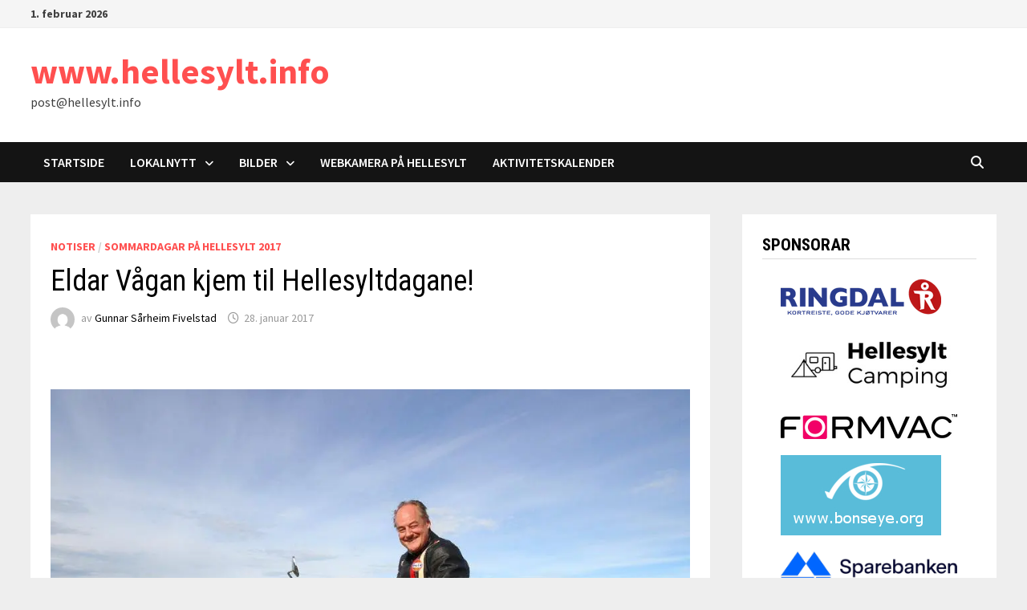

--- FILE ---
content_type: text/html; charset=UTF-8
request_url: https://www.hellesylt.info/2017/01/eldar-vagan-kjem-til-hellesyltdagane/
body_size: 16363
content:
<!doctype html>
<html dir="ltr" lang="nb-NO" prefix="og: https://ogp.me/ns#">
<head>
	<meta charset="UTF-8">
	<meta name="viewport" content="width=device-width, initial-scale=1">
	<link rel="profile" href="https://gmpg.org/xfn/11">

	<title>Eldar Vågan kjem til Hellesyltdagane! - www.hellesylt.info</title>

		<!-- All in One SEO 4.7.1.1 - aioseo.com -->
		<meta name="description" content="Sommardagar på Hellesylt melder i dag på si Facebookside at Eldar Vågan kjem til årets sommardagar. Han skal halde show med musikk og prat på søndagen. Vågan er kanskje mest kjent som låtskrivar og gitarist i Vazelina Bilopphøggers, men han er også illustratør, har delteke i filmar/reklame og Zebra Grand Prix. I år deltek han i det kjente" />
		<meta name="robots" content="max-image-preview:large" />
		<link rel="canonical" href="https://www.hellesylt.info/2017/01/eldar-vagan-kjem-til-hellesyltdagane/" />
		<meta name="generator" content="All in One SEO (AIOSEO) 4.7.1.1" />
		<meta property="og:locale" content="nb_NO" />
		<meta property="og:site_name" content="www.hellesylt.info - post@hellesylt.info" />
		<meta property="og:type" content="article" />
		<meta property="og:title" content="Eldar Vågan kjem til Hellesyltdagane! - www.hellesylt.info" />
		<meta property="og:description" content="Sommardagar på Hellesylt melder i dag på si Facebookside at Eldar Vågan kjem til årets sommardagar. Han skal halde show med musikk og prat på søndagen. Vågan er kanskje mest kjent som låtskrivar og gitarist i Vazelina Bilopphøggers, men han er også illustratør, har delteke i filmar/reklame og Zebra Grand Prix. I år deltek han i det kjente" />
		<meta property="og:url" content="https://www.hellesylt.info/2017/01/eldar-vagan-kjem-til-hellesyltdagane/" />
		<meta property="og:image" content="https://www.hellesylt.info/wp-content/uploads/2017/01/eldar-vågan-sommardagar.jpg" />
		<meta property="og:image:secure_url" content="https://www.hellesylt.info/wp-content/uploads/2017/01/eldar-vågan-sommardagar.jpg" />
		<meta property="og:image:width" content="960" />
		<meta property="og:image:height" content="698" />
		<meta property="article:published_time" content="2017-01-28T11:29:24+00:00" />
		<meta property="article:modified_time" content="2017-01-28T11:56:24+00:00" />
		<meta property="article:publisher" content="https://www.facebook.com/hellesylt.info" />
		<meta name="twitter:card" content="summary" />
		<meta name="twitter:title" content="Eldar Vågan kjem til Hellesyltdagane! - www.hellesylt.info" />
		<meta name="twitter:description" content="Sommardagar på Hellesylt melder i dag på si Facebookside at Eldar Vågan kjem til årets sommardagar. Han skal halde show med musikk og prat på søndagen. Vågan er kanskje mest kjent som låtskrivar og gitarist i Vazelina Bilopphøggers, men han er også illustratør, har delteke i filmar/reklame og Zebra Grand Prix. I år deltek han i det kjente" />
		<meta name="twitter:image" content="https://www.hellesylt.info/wp-content/uploads/2017/01/eldar-vågan-sommardagar.jpg" />
		<script type="application/ld+json" class="aioseo-schema">
			{"@context":"https:\/\/schema.org","@graph":[{"@type":"BlogPosting","@id":"https:\/\/www.hellesylt.info\/2017\/01\/eldar-vagan-kjem-til-hellesyltdagane\/#blogposting","name":"Eldar V\u00e5gan kjem til Hellesyltdagane! - www.hellesylt.info","headline":"Eldar V\u00e5gan kjem til Hellesyltdagane!","author":{"@id":"https:\/\/www.hellesylt.info\/author\/gunnar1\/#author"},"publisher":{"@id":"https:\/\/www.hellesylt.info\/#organization"},"image":{"@type":"ImageObject","url":"https:\/\/i0.wp.com\/www.hellesylt.info\/wp-content\/uploads\/2017\/01\/eldar-v\u00e5gan-sommardagar.jpg?fit=960%2C698&ssl=1","width":960,"height":698,"caption":"Eldar V\u00e5gan (pressefoto)."},"datePublished":"2017-01-28T12:29:24+01:00","dateModified":"2017-01-28T12:56:24+01:00","inLanguage":"nb-NO","mainEntityOfPage":{"@id":"https:\/\/www.hellesylt.info\/2017\/01\/eldar-vagan-kjem-til-hellesyltdagane\/#webpage"},"isPartOf":{"@id":"https:\/\/www.hellesylt.info\/2017\/01\/eldar-vagan-kjem-til-hellesyltdagane\/#webpage"},"articleSection":"Notiser, Sommardagar p\u00e5 Hellesylt 2017"},{"@type":"BreadcrumbList","@id":"https:\/\/www.hellesylt.info\/2017\/01\/eldar-vagan-kjem-til-hellesyltdagane\/#breadcrumblist","itemListElement":[{"@type":"ListItem","@id":"https:\/\/www.hellesylt.info\/#listItem","position":1,"name":"Home","item":"https:\/\/www.hellesylt.info\/","nextItem":"https:\/\/www.hellesylt.info\/2017\/#listItem"},{"@type":"ListItem","@id":"https:\/\/www.hellesylt.info\/2017\/#listItem","position":2,"name":"2017","item":"https:\/\/www.hellesylt.info\/2017\/","nextItem":"https:\/\/www.hellesylt.info\/2017\/01\/#listItem","previousItem":"https:\/\/www.hellesylt.info\/#listItem"},{"@type":"ListItem","@id":"https:\/\/www.hellesylt.info\/2017\/01\/#listItem","position":3,"name":"January","item":"https:\/\/www.hellesylt.info\/2017\/01\/","nextItem":"https:\/\/www.hellesylt.info\/2017\/01\/eldar-vagan-kjem-til-hellesyltdagane\/#listItem","previousItem":"https:\/\/www.hellesylt.info\/2017\/#listItem"},{"@type":"ListItem","@id":"https:\/\/www.hellesylt.info\/2017\/01\/eldar-vagan-kjem-til-hellesyltdagane\/#listItem","position":4,"name":"Eldar V\u00e5gan kjem til Hellesyltdagane!","previousItem":"https:\/\/www.hellesylt.info\/2017\/01\/#listItem"}]},{"@type":"Organization","@id":"https:\/\/www.hellesylt.info\/#organization","name":"www.hellesylt.info","description":"post@hellesylt.info","url":"https:\/\/www.hellesylt.info\/","sameAs":["https:\/\/www.facebook.com\/hellesylt.info"]},{"@type":"Person","@id":"https:\/\/www.hellesylt.info\/author\/gunnar1\/#author","url":"https:\/\/www.hellesylt.info\/author\/gunnar1\/","name":"Gunnar S\u00e5rheim Fivelstad","image":{"@type":"ImageObject","@id":"https:\/\/www.hellesylt.info\/2017\/01\/eldar-vagan-kjem-til-hellesyltdagane\/#authorImage","url":"https:\/\/secure.gravatar.com\/avatar\/790f592ba670e7f4ac085664320cf24de05254fe5b43c3d0842572b21d3fe73c?s=96&d=mm&r=g","width":96,"height":96,"caption":"Gunnar S\u00e5rheim Fivelstad"}},{"@type":"WebPage","@id":"https:\/\/www.hellesylt.info\/2017\/01\/eldar-vagan-kjem-til-hellesyltdagane\/#webpage","url":"https:\/\/www.hellesylt.info\/2017\/01\/eldar-vagan-kjem-til-hellesyltdagane\/","name":"Eldar V\u00e5gan kjem til Hellesyltdagane! - www.hellesylt.info","description":"Sommardagar p\u00e5 Hellesylt melder i dag p\u00e5 si Facebookside at Eldar V\u00e5gan kjem til \u00e5rets sommardagar. Han skal halde show med musikk og prat p\u00e5 s\u00f8ndagen. V\u00e5gan er kanskje mest kjent som l\u00e5tskrivar og gitarist i Vazelina Bilopph\u00f8ggers, men han er ogs\u00e5 illustrat\u00f8r, har delteke i filmar\/reklame og Zebra Grand Prix. I \u00e5r deltek han i det kjente","inLanguage":"nb-NO","isPartOf":{"@id":"https:\/\/www.hellesylt.info\/#website"},"breadcrumb":{"@id":"https:\/\/www.hellesylt.info\/2017\/01\/eldar-vagan-kjem-til-hellesyltdagane\/#breadcrumblist"},"author":{"@id":"https:\/\/www.hellesylt.info\/author\/gunnar1\/#author"},"creator":{"@id":"https:\/\/www.hellesylt.info\/author\/gunnar1\/#author"},"image":{"@type":"ImageObject","url":"https:\/\/i0.wp.com\/www.hellesylt.info\/wp-content\/uploads\/2017\/01\/eldar-v\u00e5gan-sommardagar.jpg?fit=960%2C698&ssl=1","@id":"https:\/\/www.hellesylt.info\/2017\/01\/eldar-vagan-kjem-til-hellesyltdagane\/#mainImage","width":960,"height":698,"caption":"Eldar V\u00e5gan (pressefoto)."},"primaryImageOfPage":{"@id":"https:\/\/www.hellesylt.info\/2017\/01\/eldar-vagan-kjem-til-hellesyltdagane\/#mainImage"},"datePublished":"2017-01-28T12:29:24+01:00","dateModified":"2017-01-28T12:56:24+01:00"},{"@type":"WebSite","@id":"https:\/\/www.hellesylt.info\/#website","url":"https:\/\/www.hellesylt.info\/","name":"www.hellesylt.info","description":"post@hellesylt.info","inLanguage":"nb-NO","publisher":{"@id":"https:\/\/www.hellesylt.info\/#organization"}}]}
		</script>
		<!-- All in One SEO -->

<link rel='dns-prefetch' href='//stats.wp.com' />
<link rel='dns-prefetch' href='//fonts.googleapis.com' />
<link rel='dns-prefetch' href='//c0.wp.com' />
<link rel='dns-prefetch' href='//i0.wp.com' />
<link rel="alternate" type="application/rss+xml" title="www.hellesylt.info &raquo; strøm" href="https://www.hellesylt.info/feed/" />
<link rel="alternate" type="application/rss+xml" title="www.hellesylt.info &raquo; kommentarstrøm" href="https://www.hellesylt.info/comments/feed/" />
<link rel="alternate" type="text/calendar" title="www.hellesylt.info &raquo; iCal-feed" href="https://www.hellesylt.info/events/?ical=1" />
<link rel="alternate" title="oEmbed (JSON)" type="application/json+oembed" href="https://www.hellesylt.info/wp-json/oembed/1.0/embed?url=https%3A%2F%2Fwww.hellesylt.info%2F2017%2F01%2Feldar-vagan-kjem-til-hellesyltdagane%2F" />
<link rel="alternate" title="oEmbed (XML)" type="text/xml+oembed" href="https://www.hellesylt.info/wp-json/oembed/1.0/embed?url=https%3A%2F%2Fwww.hellesylt.info%2F2017%2F01%2Feldar-vagan-kjem-til-hellesyltdagane%2F&#038;format=xml" />
<style id='wp-img-auto-sizes-contain-inline-css' type='text/css'>
img:is([sizes=auto i],[sizes^="auto," i]){contain-intrinsic-size:3000px 1500px}
/*# sourceURL=wp-img-auto-sizes-contain-inline-css */
</style>
<link rel='stylesheet' id='jetpack_related-posts-css' href='https://c0.wp.com/p/jetpack/13.9.1/modules/related-posts/related-posts.css' type='text/css' media='all' />
<style id='wp-emoji-styles-inline-css' type='text/css'>

	img.wp-smiley, img.emoji {
		display: inline !important;
		border: none !important;
		box-shadow: none !important;
		height: 1em !important;
		width: 1em !important;
		margin: 0 0.07em !important;
		vertical-align: -0.1em !important;
		background: none !important;
		padding: 0 !important;
	}
/*# sourceURL=wp-emoji-styles-inline-css */
</style>
<link rel='stylesheet' id='wp-block-library-css' href='https://c0.wp.com/c/6.9/wp-includes/css/dist/block-library/style.min.css' type='text/css' media='all' />
<style id='wp-block-archives-inline-css' type='text/css'>
.wp-block-archives{box-sizing:border-box}.wp-block-archives-dropdown label{display:block}
/*# sourceURL=https://c0.wp.com/c/6.9/wp-includes/blocks/archives/style.min.css */
</style>
<link rel='stylesheet' id='mediaelement-css' href='https://c0.wp.com/c/6.9/wp-includes/js/mediaelement/mediaelementplayer-legacy.min.css' type='text/css' media='all' />
<link rel='stylesheet' id='wp-mediaelement-css' href='https://c0.wp.com/c/6.9/wp-includes/js/mediaelement/wp-mediaelement.min.css' type='text/css' media='all' />
<style id='global-styles-inline-css' type='text/css'>
:root{--wp--preset--aspect-ratio--square: 1;--wp--preset--aspect-ratio--4-3: 4/3;--wp--preset--aspect-ratio--3-4: 3/4;--wp--preset--aspect-ratio--3-2: 3/2;--wp--preset--aspect-ratio--2-3: 2/3;--wp--preset--aspect-ratio--16-9: 16/9;--wp--preset--aspect-ratio--9-16: 9/16;--wp--preset--color--black: #000000;--wp--preset--color--cyan-bluish-gray: #abb8c3;--wp--preset--color--white: #ffffff;--wp--preset--color--pale-pink: #f78da7;--wp--preset--color--vivid-red: #cf2e2e;--wp--preset--color--luminous-vivid-orange: #ff6900;--wp--preset--color--luminous-vivid-amber: #fcb900;--wp--preset--color--light-green-cyan: #7bdcb5;--wp--preset--color--vivid-green-cyan: #00d084;--wp--preset--color--pale-cyan-blue: #8ed1fc;--wp--preset--color--vivid-cyan-blue: #0693e3;--wp--preset--color--vivid-purple: #9b51e0;--wp--preset--gradient--vivid-cyan-blue-to-vivid-purple: linear-gradient(135deg,rgb(6,147,227) 0%,rgb(155,81,224) 100%);--wp--preset--gradient--light-green-cyan-to-vivid-green-cyan: linear-gradient(135deg,rgb(122,220,180) 0%,rgb(0,208,130) 100%);--wp--preset--gradient--luminous-vivid-amber-to-luminous-vivid-orange: linear-gradient(135deg,rgb(252,185,0) 0%,rgb(255,105,0) 100%);--wp--preset--gradient--luminous-vivid-orange-to-vivid-red: linear-gradient(135deg,rgb(255,105,0) 0%,rgb(207,46,46) 100%);--wp--preset--gradient--very-light-gray-to-cyan-bluish-gray: linear-gradient(135deg,rgb(238,238,238) 0%,rgb(169,184,195) 100%);--wp--preset--gradient--cool-to-warm-spectrum: linear-gradient(135deg,rgb(74,234,220) 0%,rgb(151,120,209) 20%,rgb(207,42,186) 40%,rgb(238,44,130) 60%,rgb(251,105,98) 80%,rgb(254,248,76) 100%);--wp--preset--gradient--blush-light-purple: linear-gradient(135deg,rgb(255,206,236) 0%,rgb(152,150,240) 100%);--wp--preset--gradient--blush-bordeaux: linear-gradient(135deg,rgb(254,205,165) 0%,rgb(254,45,45) 50%,rgb(107,0,62) 100%);--wp--preset--gradient--luminous-dusk: linear-gradient(135deg,rgb(255,203,112) 0%,rgb(199,81,192) 50%,rgb(65,88,208) 100%);--wp--preset--gradient--pale-ocean: linear-gradient(135deg,rgb(255,245,203) 0%,rgb(182,227,212) 50%,rgb(51,167,181) 100%);--wp--preset--gradient--electric-grass: linear-gradient(135deg,rgb(202,248,128) 0%,rgb(113,206,126) 100%);--wp--preset--gradient--midnight: linear-gradient(135deg,rgb(2,3,129) 0%,rgb(40,116,252) 100%);--wp--preset--font-size--small: 13px;--wp--preset--font-size--medium: 20px;--wp--preset--font-size--large: 36px;--wp--preset--font-size--x-large: 42px;--wp--preset--spacing--20: 0.44rem;--wp--preset--spacing--30: 0.67rem;--wp--preset--spacing--40: 1rem;--wp--preset--spacing--50: 1.5rem;--wp--preset--spacing--60: 2.25rem;--wp--preset--spacing--70: 3.38rem;--wp--preset--spacing--80: 5.06rem;--wp--preset--shadow--natural: 6px 6px 9px rgba(0, 0, 0, 0.2);--wp--preset--shadow--deep: 12px 12px 50px rgba(0, 0, 0, 0.4);--wp--preset--shadow--sharp: 6px 6px 0px rgba(0, 0, 0, 0.2);--wp--preset--shadow--outlined: 6px 6px 0px -3px rgb(255, 255, 255), 6px 6px rgb(0, 0, 0);--wp--preset--shadow--crisp: 6px 6px 0px rgb(0, 0, 0);}:where(.is-layout-flex){gap: 0.5em;}:where(.is-layout-grid){gap: 0.5em;}body .is-layout-flex{display: flex;}.is-layout-flex{flex-wrap: wrap;align-items: center;}.is-layout-flex > :is(*, div){margin: 0;}body .is-layout-grid{display: grid;}.is-layout-grid > :is(*, div){margin: 0;}:where(.wp-block-columns.is-layout-flex){gap: 2em;}:where(.wp-block-columns.is-layout-grid){gap: 2em;}:where(.wp-block-post-template.is-layout-flex){gap: 1.25em;}:where(.wp-block-post-template.is-layout-grid){gap: 1.25em;}.has-black-color{color: var(--wp--preset--color--black) !important;}.has-cyan-bluish-gray-color{color: var(--wp--preset--color--cyan-bluish-gray) !important;}.has-white-color{color: var(--wp--preset--color--white) !important;}.has-pale-pink-color{color: var(--wp--preset--color--pale-pink) !important;}.has-vivid-red-color{color: var(--wp--preset--color--vivid-red) !important;}.has-luminous-vivid-orange-color{color: var(--wp--preset--color--luminous-vivid-orange) !important;}.has-luminous-vivid-amber-color{color: var(--wp--preset--color--luminous-vivid-amber) !important;}.has-light-green-cyan-color{color: var(--wp--preset--color--light-green-cyan) !important;}.has-vivid-green-cyan-color{color: var(--wp--preset--color--vivid-green-cyan) !important;}.has-pale-cyan-blue-color{color: var(--wp--preset--color--pale-cyan-blue) !important;}.has-vivid-cyan-blue-color{color: var(--wp--preset--color--vivid-cyan-blue) !important;}.has-vivid-purple-color{color: var(--wp--preset--color--vivid-purple) !important;}.has-black-background-color{background-color: var(--wp--preset--color--black) !important;}.has-cyan-bluish-gray-background-color{background-color: var(--wp--preset--color--cyan-bluish-gray) !important;}.has-white-background-color{background-color: var(--wp--preset--color--white) !important;}.has-pale-pink-background-color{background-color: var(--wp--preset--color--pale-pink) !important;}.has-vivid-red-background-color{background-color: var(--wp--preset--color--vivid-red) !important;}.has-luminous-vivid-orange-background-color{background-color: var(--wp--preset--color--luminous-vivid-orange) !important;}.has-luminous-vivid-amber-background-color{background-color: var(--wp--preset--color--luminous-vivid-amber) !important;}.has-light-green-cyan-background-color{background-color: var(--wp--preset--color--light-green-cyan) !important;}.has-vivid-green-cyan-background-color{background-color: var(--wp--preset--color--vivid-green-cyan) !important;}.has-pale-cyan-blue-background-color{background-color: var(--wp--preset--color--pale-cyan-blue) !important;}.has-vivid-cyan-blue-background-color{background-color: var(--wp--preset--color--vivid-cyan-blue) !important;}.has-vivid-purple-background-color{background-color: var(--wp--preset--color--vivid-purple) !important;}.has-black-border-color{border-color: var(--wp--preset--color--black) !important;}.has-cyan-bluish-gray-border-color{border-color: var(--wp--preset--color--cyan-bluish-gray) !important;}.has-white-border-color{border-color: var(--wp--preset--color--white) !important;}.has-pale-pink-border-color{border-color: var(--wp--preset--color--pale-pink) !important;}.has-vivid-red-border-color{border-color: var(--wp--preset--color--vivid-red) !important;}.has-luminous-vivid-orange-border-color{border-color: var(--wp--preset--color--luminous-vivid-orange) !important;}.has-luminous-vivid-amber-border-color{border-color: var(--wp--preset--color--luminous-vivid-amber) !important;}.has-light-green-cyan-border-color{border-color: var(--wp--preset--color--light-green-cyan) !important;}.has-vivid-green-cyan-border-color{border-color: var(--wp--preset--color--vivid-green-cyan) !important;}.has-pale-cyan-blue-border-color{border-color: var(--wp--preset--color--pale-cyan-blue) !important;}.has-vivid-cyan-blue-border-color{border-color: var(--wp--preset--color--vivid-cyan-blue) !important;}.has-vivid-purple-border-color{border-color: var(--wp--preset--color--vivid-purple) !important;}.has-vivid-cyan-blue-to-vivid-purple-gradient-background{background: var(--wp--preset--gradient--vivid-cyan-blue-to-vivid-purple) !important;}.has-light-green-cyan-to-vivid-green-cyan-gradient-background{background: var(--wp--preset--gradient--light-green-cyan-to-vivid-green-cyan) !important;}.has-luminous-vivid-amber-to-luminous-vivid-orange-gradient-background{background: var(--wp--preset--gradient--luminous-vivid-amber-to-luminous-vivid-orange) !important;}.has-luminous-vivid-orange-to-vivid-red-gradient-background{background: var(--wp--preset--gradient--luminous-vivid-orange-to-vivid-red) !important;}.has-very-light-gray-to-cyan-bluish-gray-gradient-background{background: var(--wp--preset--gradient--very-light-gray-to-cyan-bluish-gray) !important;}.has-cool-to-warm-spectrum-gradient-background{background: var(--wp--preset--gradient--cool-to-warm-spectrum) !important;}.has-blush-light-purple-gradient-background{background: var(--wp--preset--gradient--blush-light-purple) !important;}.has-blush-bordeaux-gradient-background{background: var(--wp--preset--gradient--blush-bordeaux) !important;}.has-luminous-dusk-gradient-background{background: var(--wp--preset--gradient--luminous-dusk) !important;}.has-pale-ocean-gradient-background{background: var(--wp--preset--gradient--pale-ocean) !important;}.has-electric-grass-gradient-background{background: var(--wp--preset--gradient--electric-grass) !important;}.has-midnight-gradient-background{background: var(--wp--preset--gradient--midnight) !important;}.has-small-font-size{font-size: var(--wp--preset--font-size--small) !important;}.has-medium-font-size{font-size: var(--wp--preset--font-size--medium) !important;}.has-large-font-size{font-size: var(--wp--preset--font-size--large) !important;}.has-x-large-font-size{font-size: var(--wp--preset--font-size--x-large) !important;}
/*# sourceURL=global-styles-inline-css */
</style>

<style id='classic-theme-styles-inline-css' type='text/css'>
/*! This file is auto-generated */
.wp-block-button__link{color:#fff;background-color:#32373c;border-radius:9999px;box-shadow:none;text-decoration:none;padding:calc(.667em + 2px) calc(1.333em + 2px);font-size:1.125em}.wp-block-file__button{background:#32373c;color:#fff;text-decoration:none}
/*# sourceURL=/wp-includes/css/classic-themes.min.css */
</style>
<link rel='stylesheet' id='contact-form-7-css' href='https://www.hellesylt.info/wp-content/plugins/contact-form-7/includes/css/styles.css?ver=5.9.8' type='text/css' media='all' />
<link rel='stylesheet' id='font-awesome-css' href='https://www.hellesylt.info/wp-content/themes/bam/assets/fonts/css/all.min.css?ver=6.7.2' type='text/css' media='all' />
<link rel='stylesheet' id='bam-style-css' href='https://www.hellesylt.info/wp-content/themes/bam/style.css?ver=1.3.5' type='text/css' media='all' />
<link rel='stylesheet' id='bam-google-fonts-css' href='https://fonts.googleapis.com/css?family=Source+Sans+Pro%3A100%2C200%2C300%2C400%2C500%2C600%2C700%2C800%2C900%2C100i%2C200i%2C300i%2C400i%2C500i%2C600i%2C700i%2C800i%2C900i|Roboto+Condensed%3A100%2C200%2C300%2C400%2C500%2C600%2C700%2C800%2C900%2C100i%2C200i%2C300i%2C400i%2C500i%2C600i%2C700i%2C800i%2C900i%26subset%3Dlatin' type='text/css' media='all' />
<script type="text/javascript" id="jetpack_related-posts-js-extra">
/* <![CDATA[ */
var related_posts_js_options = {"post_heading":"h4"};
//# sourceURL=jetpack_related-posts-js-extra
/* ]]> */
</script>
<script type="text/javascript" src="https://c0.wp.com/p/jetpack/13.9.1/_inc/build/related-posts/related-posts.min.js" id="jetpack_related-posts-js"></script>
<link rel="https://api.w.org/" href="https://www.hellesylt.info/wp-json/" /><link rel="alternate" title="JSON" type="application/json" href="https://www.hellesylt.info/wp-json/wp/v2/posts/16367" /><link rel="EditURI" type="application/rsd+xml" title="RSD" href="https://www.hellesylt.info/xmlrpc.php?rsd" />

<link rel='shortlink' href='https://www.hellesylt.info/?p=16367' />

<!-- This site is using AdRotate v5.13.4 to display their advertisements - https://ajdg.solutions/ -->
<!-- AdRotate CSS -->
<style type="text/css" media="screen">
	.g { margin:0px; padding:0px; overflow:hidden; line-height:1; zoom:1; }
	.g img { height:auto; }
	.g-col { position:relative; float:left; }
	.g-col:first-child { margin-left: 0; }
	.g-col:last-child { margin-right: 0; }
	.g-1 { min-width:0px; max-width:300px; }
	.b-1 { margin:10px 0px 0px 0px; }
	.g-2 { width:100%; max-width:709px; height:100%; max-height:350px; margin: 0 auto; }
	.g-3 { min-width:0px; max-width:1120px; }
	.b-3 { margin:10px 0px 0px 0px; }
	.g-5 { min-width:10px; max-width:220px; margin: 0 auto; }
	.b-5 { margin:10px; }
	.g-6 { min-width:0px; max-width:7200px; margin: 0 auto; }
	.b-6 { margin:5px 0px 0px 0px; }
	.g-7 { min-width:0px; max-width:1000px; margin: 0 auto; }
	.b-7 { margin:0px 0px 0px 0px; }
	.g-8 {  margin: 0 auto; }
	@media only screen and (max-width: 480px) {
		.g-col, .g-dyn, .g-single { width:100%; margin-left:0; margin-right:0; }
	}
</style>
<!-- /AdRotate CSS -->

<meta name="et-api-version" content="v1"><meta name="et-api-origin" content="https://www.hellesylt.info"><link rel="https://theeventscalendar.com/" href="https://www.hellesylt.info/wp-json/tribe/tickets/v1/" /><meta name="tec-api-version" content="v1"><meta name="tec-api-origin" content="https://www.hellesylt.info"><link rel="alternate" href="https://www.hellesylt.info/wp-json/tribe/events/v1/" />	<style>img#wpstats{display:none}</style>
		<link rel="icon" href="https://i0.wp.com/www.hellesylt.info/wp-content/uploads/2015/04/cropped-hellesylt-logo.jpg?fit=32%2C32&#038;ssl=1" sizes="32x32" />
<link rel="icon" href="https://i0.wp.com/www.hellesylt.info/wp-content/uploads/2015/04/cropped-hellesylt-logo.jpg?fit=192%2C192&#038;ssl=1" sizes="192x192" />
<link rel="apple-touch-icon" href="https://i0.wp.com/www.hellesylt.info/wp-content/uploads/2015/04/cropped-hellesylt-logo.jpg?fit=180%2C180&#038;ssl=1" />
<meta name="msapplication-TileImage" content="https://i0.wp.com/www.hellesylt.info/wp-content/uploads/2015/04/cropped-hellesylt-logo.jpg?fit=270%2C270&#038;ssl=1" />

		<style type="text/css" id="theme-custom-css">
			/* Color CSS */
                    .page-content a:hover,
                    .entry-content a:hover {
                        color: #00aeef;
                    }
                
                    body.boxed-layout.custom-background,
                    body.boxed-layout {
                        background-color: #dddddd;
                    }
                
                    body.boxed-layout.custom-background.separate-containers,
                    body.boxed-layout.separate-containers {
                        background-color: #dddddd;
                    }
                
                    body.wide-layout.custom-background.separate-containers,
                    body.wide-layout.separate-containers {
                        background-color: #eeeeee;
                    }		</style>

	</head>

<body class="wp-singular post-template-default single single-post postid-16367 single-format-standard wp-embed-responsive wp-theme-bam tribe-no-js page-template-bam tec-no-tickets-on-recurring tec-no-rsvp-on-recurring wide-layout right-sidebar separate-containers tribe-theme-bam">



<div id="page" class="site">
	<a class="skip-link screen-reader-text" href="#content">Gå til innhold</a>

	
<div id="topbar" class="bam-topbar clearfix">

    <div class="container">

                    <span class="bam-date">1. februar 2026</span>
        
        
        
    </div>

</div>
	


<header id="masthead" class="site-header default-style">

    
    

<div id="site-header-inner" class="clearfix container left-logo">

    <div class="site-branding">
    <div class="site-branding-inner">

        
        <div class="site-branding-text">
                            <p class="site-title"><a href="https://www.hellesylt.info/" rel="home">www.hellesylt.info</a></p>
                                <p class="site-description">post@hellesylt.info</p>
                    </div><!-- .site-branding-text -->

    </div><!-- .site-branding-inner -->
</div><!-- .site-branding -->
        
</div><!-- #site-header-inner -->



<nav id="site-navigation" class="main-navigation">

    <div id="site-navigation-inner" class="container align-left show-search">
        
        <div class="menu-meny-1-container"><ul id="primary-menu" class="menu"><li id="menu-item-12" class="menu-item menu-item-type-custom menu-item-object-custom menu-item-home menu-item-12"><a href="http://www.hellesylt.info/">Startside</a></li>
<li id="menu-item-14" class="menu-item menu-item-type-taxonomy menu-item-object-category menu-item-has-children menu-item-14"><a href="https://www.hellesylt.info/category/lokalnytt/">Lokalnytt</a>
<ul class="sub-menu">
	<li id="menu-item-751" class="menu-item menu-item-type-taxonomy menu-item-object-category menu-item-751"><a href="https://www.hellesylt.info/category/lokalsport/">Lokalsport</a></li>
</ul>
</li>
<li id="menu-item-5972" class="menu-item menu-item-type-taxonomy menu-item-object-category menu-item-has-children menu-item-5972"><a href="https://www.hellesylt.info/category/bilder/">Bilder</a>
<ul class="sub-menu">
	<li id="menu-item-5809" class="menu-item menu-item-type-taxonomy menu-item-object-category menu-item-5809"><a href="https://www.hellesylt.info/category/bilder/dagens-bilde/">Dagens Bilde</a></li>
	<li id="menu-item-5810" class="menu-item menu-item-type-taxonomy menu-item-object-category menu-item-5810"><a href="https://www.hellesylt.info/category/bilder/gamle-bilde/">Gamle Bilde</a></li>
</ul>
</li>
<li id="menu-item-6536" class="menu-item menu-item-type-post_type menu-item-object-page menu-item-6536"><a href="https://www.hellesylt.info/webkamera/">Webkamera på Hellesylt</a></li>
<li id="menu-item-8052" class="menu-item menu-item-type-custom menu-item-object-custom menu-item-8052"><a href="http://www.hellesylt.info/events/">Aktivitetskalender</a></li>
</ul></div><div class="bam-search-button-icon">
    <i class="fas fa-search" aria-hidden="true"></i>
</div>
<div class="bam-search-box-container">
    <div class="bam-search-box">
        <form role="search" method="get" class="search-form" action="https://www.hellesylt.info/">
				<label>
					<span class="screen-reader-text">Søk etter:</span>
					<input type="search" class="search-field" placeholder="Søk &hellip;" value="" name="s" />
				</label>
				<input type="submit" class="search-submit" value="Søk" />
			</form>    </div><!-- th-search-box -->
</div><!-- .th-search-box-container -->

        <button class="menu-toggle" aria-controls="primary-menu" aria-expanded="false" data-toggle-target=".mobile-navigation"><i class="fas fa-bars"></i>Meny</button>
        
    </div><!-- .container -->
    
</nav><!-- #site-navigation -->
<div class="mobile-dropdown">
    <nav class="mobile-navigation">
        <div class="menu-meny-1-container"><ul id="primary-menu-mobile" class="menu"><li class="menu-item menu-item-type-custom menu-item-object-custom menu-item-home menu-item-12"><a href="http://www.hellesylt.info/">Startside</a></li>
<li class="menu-item menu-item-type-taxonomy menu-item-object-category menu-item-has-children menu-item-14"><a href="https://www.hellesylt.info/category/lokalnytt/">Lokalnytt</a><button class="dropdown-toggle" data-toggle-target=".mobile-navigation .menu-item-14 > .sub-menu" aria-expanded="false"><span class="screen-reader-text">Show sub menu</span></button>
<ul class="sub-menu">
	<li class="menu-item menu-item-type-taxonomy menu-item-object-category menu-item-751"><a href="https://www.hellesylt.info/category/lokalsport/">Lokalsport</a></li>
</ul>
</li>
<li class="menu-item menu-item-type-taxonomy menu-item-object-category menu-item-has-children menu-item-5972"><a href="https://www.hellesylt.info/category/bilder/">Bilder</a><button class="dropdown-toggle" data-toggle-target=".mobile-navigation .menu-item-5972 > .sub-menu" aria-expanded="false"><span class="screen-reader-text">Show sub menu</span></button>
<ul class="sub-menu">
	<li class="menu-item menu-item-type-taxonomy menu-item-object-category menu-item-5809"><a href="https://www.hellesylt.info/category/bilder/dagens-bilde/">Dagens Bilde</a></li>
	<li class="menu-item menu-item-type-taxonomy menu-item-object-category menu-item-5810"><a href="https://www.hellesylt.info/category/bilder/gamle-bilde/">Gamle Bilde</a></li>
</ul>
</li>
<li class="menu-item menu-item-type-post_type menu-item-object-page menu-item-6536"><a href="https://www.hellesylt.info/webkamera/">Webkamera på Hellesylt</a></li>
<li class="menu-item menu-item-type-custom menu-item-object-custom menu-item-8052"><a href="http://www.hellesylt.info/events/">Aktivitetskalender</a></li>
</ul></div>    </nav>
</div>

    
         
</header><!-- #masthead -->


	
	<div id="content" class="site-content">
		<div class="container">

	
	<div id="primary" class="content-area">

		
		<main id="main" class="site-main">

			
			
<article id="post-16367" class="bam-single-post post-16367 post type-post status-publish format-standard has-post-thumbnail hentry category-notiser category-sommardagar-pa-hellesylt-2017">

	
		
	<div class="category-list">
		<span class="cat-links"><a href="https://www.hellesylt.info/category/notiser/" rel="category tag">Notiser</a> / <a href="https://www.hellesylt.info/category/sommardagar-pa-hellesylt/sommardagar-pa-hellesylt-2017/" rel="category tag">Sommardagar på Hellesylt 2017</a></span>	</div><!-- .category-list -->

	<header class="entry-header">
		<h1 class="entry-title">Eldar Vågan kjem til Hellesyltdagane!</h1>			<div class="entry-meta">
				<span class="byline"> <img class="author-photo" alt="Gunnar Sårheim Fivelstad" src="https://secure.gravatar.com/avatar/790f592ba670e7f4ac085664320cf24de05254fe5b43c3d0842572b21d3fe73c?s=96&#038;d=mm&#038;r=g" />av <span class="author vcard"><a class="url fn n" href="https://www.hellesylt.info/author/gunnar1/">Gunnar Sårheim Fivelstad</a></span></span><span class="posted-on"><i class="far fa-clock"></i><a href="https://www.hellesylt.info/2017/01/eldar-vagan-kjem-til-hellesyltdagane/" rel="bookmark"><time class="entry-date published sm-hu" datetime="2017-01-28T12:29:24+01:00">28. januar 2017</time><time class="updated" datetime="2017-01-28T12:56:24+01:00">28. januar 2017</time></a></span>			</div><!-- .entry-meta -->
			</header><!-- .entry-header -->

	
	
	
	<div class="entry-content">
		<!-- Either there are no banners, they are disabled or none qualified for this location! --><figure id="attachment_16368" aria-describedby="caption-attachment-16368" style="width: 960px" class="wp-caption alignnone"><img data-recalc-dims="1" fetchpriority="high" decoding="async" class="size-full wp-image-16368" src="https://i0.wp.com/www.hellesylt.info/wp-content/uploads/2017/01/eldar-vågan-sommardagar.jpg?resize=960%2C698&#038;ssl=1" alt="" width="960" height="698" srcset="https://i0.wp.com/www.hellesylt.info/wp-content/uploads/2017/01/eldar-vågan-sommardagar.jpg?w=960&amp;ssl=1 960w, https://i0.wp.com/www.hellesylt.info/wp-content/uploads/2017/01/eldar-vågan-sommardagar.jpg?resize=150%2C109&amp;ssl=1 150w, https://i0.wp.com/www.hellesylt.info/wp-content/uploads/2017/01/eldar-vågan-sommardagar.jpg?resize=300%2C218&amp;ssl=1 300w, https://i0.wp.com/www.hellesylt.info/wp-content/uploads/2017/01/eldar-vågan-sommardagar.jpg?resize=768%2C558&amp;ssl=1 768w" sizes="(max-width: 960px) 100vw, 960px" /><figcaption id="caption-attachment-16368" class="wp-caption-text">Eldar Vågan (pressefoto).</figcaption></figure>
<p>Sommardagar på Hellesylt melder i dag på si Facebookside at Eldar Vågan kjem til årets sommardagar. Han skal halde show med musikk og prat på søndagen. Vågan er kanskje mest kjent som låtskrivar og gitarist i Vazelina Bilopphøggers, men han er også illustratør, har delteke i filmar/reklame og Zebra Grand Prix.
<p>I år deltek han i det kjente programmet &laquo;Hver gang vi møtes&raquo; på tv2, der kjente artistar covrar kvarandre sine songar.
<div class="crp_related     crp-text-only"><hr><p><h2>Du er kanskje også interessert i:</h2><ul><li><a href="https://www.hellesylt.info/2023/05/billettar-til-konsert-med-odd-nordstoga-i-sal/"     class="crp_link post-36684"><span class="crp_title">Billettar til konsert med Odd Nordstoga i sal.</span></a><span class="crp_date"> 28. mai 2023</span> </li><li><a href="https://www.hellesylt.info/2023/04/odd-nordstoga-til-hellesyltdagane/"     class="crp_link post-36429"><span class="crp_title">Odd Nordstoga til Hellesyltdagane.</span></a><span class="crp_date"> 30. april 2023</span> </li><li><a href="https://www.hellesylt.info/2024/11/kor-noye-i-sunnylven-kyrkje/"     class="crp_link post-39730"><span class="crp_title">Kor Nøye i Sunnylven kyrkje</span></a><span class="crp_date"> 6. november 2024</span> </li><li><a href="https://www.hellesylt.info/2024/05/stand-up-pa-sunnylven-samfunnshus/"     class="crp_link post-38656"><span class="crp_title">Stand up på Sunnylven samfunnshus</span></a><span class="crp_date"> 11. mai 2024</span> </li><li><a href="https://www.hellesylt.info/2025/03/hornindal-songlag-kjem-til-hellesylt/"     class="crp_link post-40419"><span class="crp_title">Hornindal songlag kjem til Hellesylt</span></a><span class="crp_date"> 22. mars 2025</span> </li><li><a href="https://www.hellesylt.info/2025/03/imponerte-med-konsert-pa-hellesylt/"     class="crp_link post-40494"><span class="crp_title">Imponerte med konsert på Hellesylt</span></a><span class="crp_date"> 31. mars 2025</span> </li><li><a href="https://www.hellesylt.info/2023/07/michelle-og-glade-tilhoyrarar/"     class="crp_link post-37072"><span class="crp_title">Michelle og glade tilhøyrarar</span></a><span class="crp_date"> 10. juli 2023</span> </li><li><a href="https://www.hellesylt.info/2023/09/kari-svendsen-banjo-kari-kjem-til-eldredagfeiring-pa-hellesylt/"     class="crp_link post-37271"><span class="crp_title">Kari Svendsen, «Banjo-Kari» kjem til eldredagfeiring&hellip;</span></a><span class="crp_date"> 6. september 2023</span> </li></ul><div class="crp_clear"></div></div>
<div id='jp-relatedposts' class='jp-relatedposts' >
	<h3 class="jp-relatedposts-headline"><em>Relatert</em></h3>
</div>	</div><!-- .entry-content -->

	
	<footer class="entry-footer">
			</footer><!-- .entry-footer -->

	
</article><!-- #post-16367 -->
	<nav class="navigation post-navigation" aria-label="Innlegg">
		<h2 class="screen-reader-text">Innleggsnavigasjon</h2>
		<div class="nav-links"><div class="nav-previous"><a href="https://www.hellesylt.info/2017/01/deltok-i-holmenkollen/" rel="prev"><span class="meta-nav" aria-hidden="true">Forrige innlegg</span> <span class="screen-reader-text">Forrige innlegg:</span> <br/><span class="post-title">Deltok i Holmenkollen</span></a></div><div class="nav-next"><a href="https://www.hellesylt.info/2017/01/ingen-stafettmedaljer/" rel="next"><span class="meta-nav" aria-hidden="true">Neste innlegg</span> <span class="screen-reader-text">Neste innlegg:</span> <br/><span class="post-title">Ingen stafettmedaljer</span></a></div></div>
	</nav><div class="bam-authorbox clearfix">

    <div class="bam-author-img">
        <img alt='' src='https://secure.gravatar.com/avatar/790f592ba670e7f4ac085664320cf24de05254fe5b43c3d0842572b21d3fe73c?s=100&#038;d=mm&#038;r=g' srcset='https://secure.gravatar.com/avatar/790f592ba670e7f4ac085664320cf24de05254fe5b43c3d0842572b21d3fe73c?s=200&#038;d=mm&#038;r=g 2x' class='avatar avatar-100 photo' height='100' width='100' decoding='async'/>    </div>

    <div class="bam-author-content">
        <h4 class="author-name">Gunnar Sårheim Fivelstad</h4>
        <p class="author-description">epost: gunnar@hellesylt.info</p>
        <a class="author-posts-link" href="https://www.hellesylt.info/author/gunnar1/" title="Gunnar Sårheim Fivelstad">
            Vis alle innlegg av Gunnar Sårheim Fivelstad &rarr;        </a>
    </div>

</div>


<div class="bam-related-posts clearfix">

    <h3 class="related-section-title">Kan være du også vil like</h3>

    <div class="related-posts-wrap">
                    <div class="related-post">
                <div class="related-post-thumbnail">
                    <a href="https://www.hellesylt.info/2017/03/sveabakkane-tryggestad-far-ny-asfalt/">
                        <img width="445" height="265" src="https://i0.wp.com/www.hellesylt.info/wp-content/uploads/2017/03/980x-lunaashøst2016.jpg?resize=445%2C265&amp;ssl=1" class="attachment-bam-thumb size-bam-thumb wp-post-image" alt="" decoding="async" />                    </a>
                </div><!-- .related-post-thumbnail -->
                <h3 class="related-post-title">
                    <a href="https://www.hellesylt.info/2017/03/sveabakkane-tryggestad-far-ny-asfalt/" rel="bookmark" title="Sveabakkane – Tryggestad får ny asfalt.">
                        Sveabakkane – Tryggestad får ny asfalt.                    </a>
                </h3><!-- .related-post-title -->
                <div class="related-post-meta"><span class="posted-on"><i class="far fa-clock"></i><a href="https://www.hellesylt.info/2017/03/sveabakkane-tryggestad-far-ny-asfalt/" rel="bookmark"><time class="entry-date published sm-hu" datetime="2017-03-22T16:55:46+01:00">22. mars 2017</time><time class="updated" datetime="2017-03-22T16:56:51+01:00">22. mars 2017</time></a></span></div>
            </div><!-- .related-post -->
                    <div class="related-post">
                <div class="related-post-thumbnail">
                    <a href="https://www.hellesylt.info/2015/09/seriekamp-3-div-kvinner/">
                                            </a>
                </div><!-- .related-post-thumbnail -->
                <h3 class="related-post-title">
                    <a href="https://www.hellesylt.info/2015/09/seriekamp-3-div-kvinner/" rel="bookmark" title="Seriekamp 3. div. kvinner">
                        Seriekamp 3. div. kvinner                    </a>
                </h3><!-- .related-post-title -->
                <div class="related-post-meta"><span class="posted-on"><i class="far fa-clock"></i><a href="https://www.hellesylt.info/2015/09/seriekamp-3-div-kvinner/" rel="bookmark"><time class="entry-date published updated" datetime="2015-09-22T08:57:17+02:00">22. september 2015</time></a></span></div>
            </div><!-- .related-post -->
                    <div class="related-post">
                <div class="related-post-thumbnail">
                    <a href="https://www.hellesylt.info/2017/03/arsmote-i-sunnylvsbygda-grendalag-3/">
                        <img width="445" height="265" src="https://i0.wp.com/www.hellesylt.info/wp-content/uploads/2017/03/Sunnylvsbygda-grendahus1.jpg?resize=445%2C265&amp;ssl=1" class="attachment-bam-thumb size-bam-thumb wp-post-image" alt="" decoding="async" loading="lazy" />                    </a>
                </div><!-- .related-post-thumbnail -->
                <h3 class="related-post-title">
                    <a href="https://www.hellesylt.info/2017/03/arsmote-i-sunnylvsbygda-grendalag-3/" rel="bookmark" title="Årsmøte i Sunnylvsbygda grendalag">
                        Årsmøte i Sunnylvsbygda grendalag                    </a>
                </h3><!-- .related-post-title -->
                <div class="related-post-meta"><span class="posted-on"><i class="far fa-clock"></i><a href="https://www.hellesylt.info/2017/03/arsmote-i-sunnylvsbygda-grendalag-3/" rel="bookmark"><time class="entry-date published sm-hu" datetime="2017-03-31T08:44:07+02:00">31. mars 2017</time><time class="updated" datetime="2017-03-31T08:46:13+02:00">31. mars 2017</time></a></span></div>
            </div><!-- .related-post -->
            </div><!-- .related-post-wrap-->

</div><!-- .related-posts -->


			
		</main><!-- #main -->

		
	</div><!-- #primary -->

	


<aside id="secondary" class="widget-area">

	
	<section id="adrotate_widgets-19" class="widget adrotate_widgets"><h4 class="widget-title">Sponsorar</h4><div class="g g-5"><div class="g-col b-5 a-19"><a href="http://www.oleringdal.no/"><img src="http://www.hellesylt.info/wp-content/uploads/2015/01/ole-ringdal.png"></a></div></div><div class="g g-5"><div class="g-col b-5 a-50"><a href="https://www.hellesyltcamping.no/"><img src="http://www.hellesylt.info/wp-content/uploads/2022/02/logo_white_background-300y.jpg"></a></div></div><div class="g g-5"><div class="g-col b-5 a-26"><a href="http://www.formvac.no"><img src="http://www.hellesylt.info/wp-content/uploads/2015/04/Formvac_sort_red.png"></a></div></div><div class="g g-5"><div class="g-col b-5 a-39"><a href="http://www.bonseye.org"><img src="http://www.hellesylt.info/wp-content/uploads/2016/04/bonseye.jpg"></a></div></div><div class="g g-5"><div class="g-col b-5 a-15"><a href="http://www.sbm.no"><img src="http://www.hellesylt.info/wp-content/uploads/2020/04/250x-LNyREYt4.png"></a></div></div><div class="g g-5"><div class="g-col b-5 a-17"><a href="http://www.ht-bygg.no"><img src="http://www.hellesylt.info/wp-content/uploads/2015/01/htbygg.jpg"></a></div></div><div class="g g-5"><div class="g-col b-5 a-49"><a href="https://www.gjensidige.no/indre-sunnmore">
<img src="http://www.hellesylt.info/wp-content/uploads/2021/01/250x-gjensidige.jpg"></a></div></div><div class="g g-5"><div class="g-col b-5 a-20"><a href="https://www.facebook.com/pages/Joker-Hellesylt-Ringdal-co/257453577603337"><img src="http://www.hellesylt.info/wp-content/uploads/2015/01/Joker.jpg"></a></div></div><div class="g g-5"><div class="g-col b-5 a-22"><a href="http://www.coop.no"><img src="http://www.hellesylt.info/wp-content/uploads/2015/01/marked.gif"></a></div></div><div class="g g-5"><div class="g-col b-5 a-23"><a href="http://www.tussa.no/"><img src="https://www.hellesylt.info/wp-content/uploads/2024/02/160px-Tussa_logo_RGB_morkebla.jpg"></a></div></div></section><section id="block-4" class="widget widget_block widget_archive"><div class="wp-block-archives-dropdown wp-block-archives"><label for="wp-block-archives-1" class="wp-block-archives__label">Arkiv</label>
		<select id="wp-block-archives-1" name="archive-dropdown">
		<option value="">Velg måned</option>	<option value='https://www.hellesylt.info/2026/01/'> januar 2026 &nbsp;(24)</option>
	<option value='https://www.hellesylt.info/2025/12/'> desember 2025 &nbsp;(27)</option>
	<option value='https://www.hellesylt.info/2025/11/'> november 2025 &nbsp;(28)</option>
	<option value='https://www.hellesylt.info/2025/10/'> oktober 2025 &nbsp;(33)</option>
	<option value='https://www.hellesylt.info/2025/09/'> september 2025 &nbsp;(38)</option>
	<option value='https://www.hellesylt.info/2025/08/'> august 2025 &nbsp;(18)</option>
	<option value='https://www.hellesylt.info/2025/07/'> juli 2025 &nbsp;(23)</option>
	<option value='https://www.hellesylt.info/2025/06/'> juni 2025 &nbsp;(14)</option>
	<option value='https://www.hellesylt.info/2025/05/'> mai 2025 &nbsp;(24)</option>
	<option value='https://www.hellesylt.info/2025/04/'> april 2025 &nbsp;(25)</option>
	<option value='https://www.hellesylt.info/2025/03/'> mars 2025 &nbsp;(24)</option>
	<option value='https://www.hellesylt.info/2025/02/'> februar 2025 &nbsp;(22)</option>
	<option value='https://www.hellesylt.info/2025/01/'> januar 2025 &nbsp;(10)</option>
	<option value='https://www.hellesylt.info/2024/12/'> desember 2024 &nbsp;(33)</option>
	<option value='https://www.hellesylt.info/2024/11/'> november 2024 &nbsp;(20)</option>
	<option value='https://www.hellesylt.info/2024/10/'> oktober 2024 &nbsp;(35)</option>
	<option value='https://www.hellesylt.info/2024/09/'> september 2024 &nbsp;(33)</option>
	<option value='https://www.hellesylt.info/2024/08/'> august 2024 &nbsp;(17)</option>
	<option value='https://www.hellesylt.info/2024/07/'> juli 2024 &nbsp;(13)</option>
	<option value='https://www.hellesylt.info/2024/06/'> juni 2024 &nbsp;(25)</option>
	<option value='https://www.hellesylt.info/2024/05/'> mai 2024 &nbsp;(14)</option>
	<option value='https://www.hellesylt.info/2024/04/'> april 2024 &nbsp;(14)</option>
	<option value='https://www.hellesylt.info/2024/03/'> mars 2024 &nbsp;(32)</option>
	<option value='https://www.hellesylt.info/2024/02/'> februar 2024 &nbsp;(22)</option>
	<option value='https://www.hellesylt.info/2024/01/'> januar 2024 &nbsp;(13)</option>
	<option value='https://www.hellesylt.info/2023/12/'> desember 2023 &nbsp;(37)</option>
	<option value='https://www.hellesylt.info/2023/11/'> november 2023 &nbsp;(27)</option>
	<option value='https://www.hellesylt.info/2023/10/'> oktober 2023 &nbsp;(24)</option>
	<option value='https://www.hellesylt.info/2023/09/'> september 2023 &nbsp;(25)</option>
	<option value='https://www.hellesylt.info/2023/08/'> august 2023 &nbsp;(22)</option>
	<option value='https://www.hellesylt.info/2023/07/'> juli 2023 &nbsp;(31)</option>
	<option value='https://www.hellesylt.info/2023/06/'> juni 2023 &nbsp;(33)</option>
	<option value='https://www.hellesylt.info/2023/05/'> mai 2023 &nbsp;(43)</option>
	<option value='https://www.hellesylt.info/2023/04/'> april 2023 &nbsp;(26)</option>
	<option value='https://www.hellesylt.info/2023/03/'> mars 2023 &nbsp;(39)</option>
	<option value='https://www.hellesylt.info/2023/02/'> februar 2023 &nbsp;(20)</option>
	<option value='https://www.hellesylt.info/2023/01/'> januar 2023 &nbsp;(25)</option>
	<option value='https://www.hellesylt.info/2022/12/'> desember 2022 &nbsp;(30)</option>
	<option value='https://www.hellesylt.info/2022/11/'> november 2022 &nbsp;(28)</option>
	<option value='https://www.hellesylt.info/2022/10/'> oktober 2022 &nbsp;(41)</option>
	<option value='https://www.hellesylt.info/2022/09/'> september 2022 &nbsp;(45)</option>
	<option value='https://www.hellesylt.info/2022/08/'> august 2022 &nbsp;(29)</option>
	<option value='https://www.hellesylt.info/2022/07/'> juli 2022 &nbsp;(37)</option>
	<option value='https://www.hellesylt.info/2022/06/'> juni 2022 &nbsp;(36)</option>
	<option value='https://www.hellesylt.info/2022/05/'> mai 2022 &nbsp;(42)</option>
	<option value='https://www.hellesylt.info/2022/04/'> april 2022 &nbsp;(47)</option>
	<option value='https://www.hellesylt.info/2022/03/'> mars 2022 &nbsp;(39)</option>
	<option value='https://www.hellesylt.info/2022/02/'> februar 2022 &nbsp;(36)</option>
	<option value='https://www.hellesylt.info/2022/01/'> januar 2022 &nbsp;(30)</option>
	<option value='https://www.hellesylt.info/2021/12/'> desember 2021 &nbsp;(44)</option>
	<option value='https://www.hellesylt.info/2021/11/'> november 2021 &nbsp;(43)</option>
	<option value='https://www.hellesylt.info/2021/10/'> oktober 2021 &nbsp;(40)</option>
	<option value='https://www.hellesylt.info/2021/09/'> september 2021 &nbsp;(38)</option>
	<option value='https://www.hellesylt.info/2021/08/'> august 2021 &nbsp;(32)</option>
	<option value='https://www.hellesylt.info/2021/07/'> juli 2021 &nbsp;(39)</option>
	<option value='https://www.hellesylt.info/2021/06/'> juni 2021 &nbsp;(35)</option>
	<option value='https://www.hellesylt.info/2021/05/'> mai 2021 &nbsp;(37)</option>
	<option value='https://www.hellesylt.info/2021/04/'> april 2021 &nbsp;(19)</option>
	<option value='https://www.hellesylt.info/2021/03/'> mars 2021 &nbsp;(36)</option>
	<option value='https://www.hellesylt.info/2021/02/'> februar 2021 &nbsp;(27)</option>
	<option value='https://www.hellesylt.info/2021/01/'> januar 2021 &nbsp;(33)</option>
	<option value='https://www.hellesylt.info/2020/12/'> desember 2020 &nbsp;(44)</option>
	<option value='https://www.hellesylt.info/2020/11/'> november 2020 &nbsp;(38)</option>
	<option value='https://www.hellesylt.info/2020/10/'> oktober 2020 &nbsp;(51)</option>
	<option value='https://www.hellesylt.info/2020/09/'> september 2020 &nbsp;(49)</option>
	<option value='https://www.hellesylt.info/2020/08/'> august 2020 &nbsp;(39)</option>
	<option value='https://www.hellesylt.info/2020/07/'> juli 2020 &nbsp;(42)</option>
	<option value='https://www.hellesylt.info/2020/06/'> juni 2020 &nbsp;(40)</option>
	<option value='https://www.hellesylt.info/2020/05/'> mai 2020 &nbsp;(41)</option>
	<option value='https://www.hellesylt.info/2020/04/'> april 2020 &nbsp;(46)</option>
	<option value='https://www.hellesylt.info/2020/03/'> mars 2020 &nbsp;(34)</option>
	<option value='https://www.hellesylt.info/2020/02/'> februar 2020 &nbsp;(42)</option>
	<option value='https://www.hellesylt.info/2020/01/'> januar 2020 &nbsp;(44)</option>
	<option value='https://www.hellesylt.info/2019/12/'> desember 2019 &nbsp;(50)</option>
	<option value='https://www.hellesylt.info/2019/11/'> november 2019 &nbsp;(42)</option>
	<option value='https://www.hellesylt.info/2019/10/'> oktober 2019 &nbsp;(40)</option>
	<option value='https://www.hellesylt.info/2019/09/'> september 2019 &nbsp;(54)</option>
	<option value='https://www.hellesylt.info/2019/08/'> august 2019 &nbsp;(43)</option>
	<option value='https://www.hellesylt.info/2019/07/'> juli 2019 &nbsp;(41)</option>
	<option value='https://www.hellesylt.info/2019/06/'> juni 2019 &nbsp;(64)</option>
	<option value='https://www.hellesylt.info/2019/05/'> mai 2019 &nbsp;(63)</option>
	<option value='https://www.hellesylt.info/2019/04/'> april 2019 &nbsp;(57)</option>
	<option value='https://www.hellesylt.info/2019/03/'> mars 2019 &nbsp;(56)</option>
	<option value='https://www.hellesylt.info/2019/02/'> februar 2019 &nbsp;(38)</option>
	<option value='https://www.hellesylt.info/2019/01/'> januar 2019 &nbsp;(47)</option>
	<option value='https://www.hellesylt.info/2018/12/'> desember 2018 &nbsp;(52)</option>
	<option value='https://www.hellesylt.info/2018/11/'> november 2018 &nbsp;(43)</option>
	<option value='https://www.hellesylt.info/2018/10/'> oktober 2018 &nbsp;(61)</option>
	<option value='https://www.hellesylt.info/2018/09/'> september 2018 &nbsp;(45)</option>
	<option value='https://www.hellesylt.info/2018/08/'> august 2018 &nbsp;(43)</option>
	<option value='https://www.hellesylt.info/2018/07/'> juli 2018 &nbsp;(34)</option>
	<option value='https://www.hellesylt.info/2018/06/'> juni 2018 &nbsp;(39)</option>
	<option value='https://www.hellesylt.info/2018/05/'> mai 2018 &nbsp;(48)</option>
	<option value='https://www.hellesylt.info/2018/04/'> april 2018 &nbsp;(48)</option>
	<option value='https://www.hellesylt.info/2018/03/'> mars 2018 &nbsp;(53)</option>
	<option value='https://www.hellesylt.info/2018/02/'> februar 2018 &nbsp;(41)</option>
	<option value='https://www.hellesylt.info/2018/01/'> januar 2018 &nbsp;(46)</option>
	<option value='https://www.hellesylt.info/2017/12/'> desember 2017 &nbsp;(49)</option>
	<option value='https://www.hellesylt.info/2017/11/'> november 2017 &nbsp;(41)</option>
	<option value='https://www.hellesylt.info/2017/10/'> oktober 2017 &nbsp;(58)</option>
	<option value='https://www.hellesylt.info/2017/09/'> september 2017 &nbsp;(59)</option>
	<option value='https://www.hellesylt.info/2017/08/'> august 2017 &nbsp;(37)</option>
	<option value='https://www.hellesylt.info/2017/07/'> juli 2017 &nbsp;(53)</option>
	<option value='https://www.hellesylt.info/2017/06/'> juni 2017 &nbsp;(64)</option>
	<option value='https://www.hellesylt.info/2017/05/'> mai 2017 &nbsp;(59)</option>
	<option value='https://www.hellesylt.info/2017/04/'> april 2017 &nbsp;(57)</option>
	<option value='https://www.hellesylt.info/2017/03/'> mars 2017 &nbsp;(74)</option>
	<option value='https://www.hellesylt.info/2017/02/'> februar 2017 &nbsp;(56)</option>
	<option value='https://www.hellesylt.info/2017/01/'> januar 2017 &nbsp;(55)</option>
	<option value='https://www.hellesylt.info/2016/12/'> desember 2016 &nbsp;(46)</option>
	<option value='https://www.hellesylt.info/2016/11/'> november 2016 &nbsp;(61)</option>
	<option value='https://www.hellesylt.info/2016/10/'> oktober 2016 &nbsp;(58)</option>
	<option value='https://www.hellesylt.info/2016/09/'> september 2016 &nbsp;(60)</option>
	<option value='https://www.hellesylt.info/2016/08/'> august 2016 &nbsp;(59)</option>
	<option value='https://www.hellesylt.info/2016/07/'> juli 2016 &nbsp;(69)</option>
	<option value='https://www.hellesylt.info/2016/06/'> juni 2016 &nbsp;(67)</option>
	<option value='https://www.hellesylt.info/2016/05/'> mai 2016 &nbsp;(72)</option>
	<option value='https://www.hellesylt.info/2016/04/'> april 2016 &nbsp;(76)</option>
	<option value='https://www.hellesylt.info/2016/03/'> mars 2016 &nbsp;(69)</option>
	<option value='https://www.hellesylt.info/2016/02/'> februar 2016 &nbsp;(59)</option>
	<option value='https://www.hellesylt.info/2016/01/'> januar 2016 &nbsp;(67)</option>
	<option value='https://www.hellesylt.info/2015/12/'> desember 2015 &nbsp;(51)</option>
	<option value='https://www.hellesylt.info/2015/11/'> november 2015 &nbsp;(56)</option>
	<option value='https://www.hellesylt.info/2015/10/'> oktober 2015 &nbsp;(71)</option>
	<option value='https://www.hellesylt.info/2015/09/'> september 2015 &nbsp;(76)</option>
	<option value='https://www.hellesylt.info/2015/08/'> august 2015 &nbsp;(58)</option>
	<option value='https://www.hellesylt.info/2015/07/'> juli 2015 &nbsp;(67)</option>
	<option value='https://www.hellesylt.info/2015/06/'> juni 2015 &nbsp;(73)</option>
	<option value='https://www.hellesylt.info/2015/05/'> mai 2015 &nbsp;(83)</option>
	<option value='https://www.hellesylt.info/2015/04/'> april 2015 &nbsp;(74)</option>
	<option value='https://www.hellesylt.info/2015/03/'> mars 2015 &nbsp;(73)</option>
	<option value='https://www.hellesylt.info/2015/02/'> februar 2015 &nbsp;(52)</option>
	<option value='https://www.hellesylt.info/2015/01/'> januar 2015 &nbsp;(69)</option>
	<option value='https://www.hellesylt.info/2014/12/'> desember 2014 &nbsp;(73)</option>
	<option value='https://www.hellesylt.info/2014/11/'> november 2014 &nbsp;(53)</option>
	<option value='https://www.hellesylt.info/2014/10/'> oktober 2014 &nbsp;(45)</option>
	<option value='https://www.hellesylt.info/2014/09/'> september 2014 &nbsp;(42)</option>
	<option value='https://www.hellesylt.info/2014/08/'> august 2014 &nbsp;(34)</option>
	<option value='https://www.hellesylt.info/2014/07/'> juli 2014 &nbsp;(43)</option>
	<option value='https://www.hellesylt.info/2014/06/'> juni 2014 &nbsp;(55)</option>
	<option value='https://www.hellesylt.info/2014/05/'> mai 2014 &nbsp;(21)</option>
	<option value='https://www.hellesylt.info/2014/04/'> april 2014 &nbsp;(30)</option>
	<option value='https://www.hellesylt.info/2014/03/'> mars 2014 &nbsp;(32)</option>
	<option value='https://www.hellesylt.info/2014/02/'> februar 2014 &nbsp;(19)</option>
	<option value='https://www.hellesylt.info/2014/01/'> januar 2014 &nbsp;(31)</option>
	<option value='https://www.hellesylt.info/2013/12/'> desember 2013 &nbsp;(32)</option>
	<option value='https://www.hellesylt.info/2013/11/'> november 2013 &nbsp;(24)</option>
	<option value='https://www.hellesylt.info/2013/10/'> oktober 2013 &nbsp;(33)</option>
	<option value='https://www.hellesylt.info/2013/09/'> september 2013 &nbsp;(30)</option>
	<option value='https://www.hellesylt.info/2013/08/'> august 2013 &nbsp;(16)</option>
	<option value='https://www.hellesylt.info/2013/07/'> juli 2013 &nbsp;(18)</option>
	<option value='https://www.hellesylt.info/2013/06/'> juni 2013 &nbsp;(20)</option>
	<option value='https://www.hellesylt.info/2013/05/'> mai 2013 &nbsp;(31)</option>
	<option value='https://www.hellesylt.info/2013/04/'> april 2013 &nbsp;(38)</option>
	<option value='https://www.hellesylt.info/2013/03/'> mars 2013 &nbsp;(43)</option>
	<option value='https://www.hellesylt.info/2013/02/'> februar 2013 &nbsp;(34)</option>
	<option value='https://www.hellesylt.info/2013/01/'> januar 2013 &nbsp;(33)</option>
	<option value='https://www.hellesylt.info/2012/12/'> desember 2012 &nbsp;(22)</option>
	<option value='https://www.hellesylt.info/2012/11/'> november 2012 &nbsp;(29)</option>
	<option value='https://www.hellesylt.info/2012/10/'> oktober 2012 &nbsp;(28)</option>
	<option value='https://www.hellesylt.info/2012/09/'> september 2012 &nbsp;(32)</option>
	<option value='https://www.hellesylt.info/2012/08/'> august 2012 &nbsp;(23)</option>
	<option value='https://www.hellesylt.info/2012/07/'> juli 2012 &nbsp;(12)</option>
	<option value='https://www.hellesylt.info/2012/06/'> juni 2012 &nbsp;(31)</option>
	<option value='https://www.hellesylt.info/2012/05/'> mai 2012 &nbsp;(42)</option>
	<option value='https://www.hellesylt.info/2012/04/'> april 2012 &nbsp;(31)</option>
	<option value='https://www.hellesylt.info/2012/03/'> mars 2012 &nbsp;(22)</option>
	<option value='https://www.hellesylt.info/2012/02/'> februar 2012 &nbsp;(30)</option>
	<option value='https://www.hellesylt.info/2012/01/'> januar 2012 &nbsp;(23)</option>
	<option value='https://www.hellesylt.info/2011/11/'> november 2011 &nbsp;(15)</option>
	<option value='https://www.hellesylt.info/2011/10/'> oktober 2011 &nbsp;(23)</option>
	<option value='https://www.hellesylt.info/2011/09/'> september 2011 &nbsp;(23)</option>
	<option value='https://www.hellesylt.info/2011/08/'> august 2011 &nbsp;(16)</option>
	<option value='https://www.hellesylt.info/2011/07/'> juli 2011 &nbsp;(12)</option>
	<option value='https://www.hellesylt.info/2011/06/'> juni 2011 &nbsp;(21)</option>
	<option value='https://www.hellesylt.info/2011/05/'> mai 2011 &nbsp;(27)</option>
	<option value='https://www.hellesylt.info/2011/04/'> april 2011 &nbsp;(17)</option>
	<option value='https://www.hellesylt.info/2011/03/'> mars 2011 &nbsp;(16)</option>
	<option value='https://www.hellesylt.info/2011/02/'> februar 2011 &nbsp;(17)</option>
	<option value='https://www.hellesylt.info/2011/01/'> januar 2011 &nbsp;(12)</option>
	<option value='https://www.hellesylt.info/2010/07/'> juli 2010 &nbsp;(7)</option>
	<option value='https://www.hellesylt.info/2010/06/'> juni 2010 &nbsp;(9)</option>
	<option value='https://www.hellesylt.info/2010/05/'> mai 2010 &nbsp;(20)</option>
	<option value='https://www.hellesylt.info/2010/04/'> april 2010 &nbsp;(22)</option>
	<option value='https://www.hellesylt.info/2010/03/'> mars 2010 &nbsp;(15)</option>
	<option value='https://www.hellesylt.info/2010/02/'> februar 2010 &nbsp;(15)</option>
	<option value='https://www.hellesylt.info/2010/01/'> januar 2010 &nbsp;(13)</option>
	<option value='https://www.hellesylt.info/2009/09/'> september 2009 &nbsp;(1)</option>
	<option value='https://www.hellesylt.info/2009/07/'> juli 2009 &nbsp;(13)</option>
	<option value='https://www.hellesylt.info/2009/06/'> juni 2009 &nbsp;(10)</option>
	<option value='https://www.hellesylt.info/2009/05/'> mai 2009 &nbsp;(24)</option>
	<option value='https://www.hellesylt.info/2009/04/'> april 2009 &nbsp;(21)</option>
	<option value='https://www.hellesylt.info/2009/03/'> mars 2009 &nbsp;(26)</option>
	<option value='https://www.hellesylt.info/2009/02/'> februar 2009 &nbsp;(12)</option>
	<option value='https://www.hellesylt.info/2009/01/'> januar 2009 &nbsp;(15)</option>
	<option value='https://www.hellesylt.info/2008/12/'> desember 2008 &nbsp;(23)</option>
	<option value='https://www.hellesylt.info/2008/11/'> november 2008 &nbsp;(24)</option>
	<option value='https://www.hellesylt.info/2008/10/'> oktober 2008 &nbsp;(32)</option>
	<option value='https://www.hellesylt.info/2008/09/'> september 2008 &nbsp;(20)</option>
	<option value='https://www.hellesylt.info/2008/08/'> august 2008 &nbsp;(12)</option>
	<option value='https://www.hellesylt.info/2008/07/'> juli 2008 &nbsp;(22)</option>
	<option value='https://www.hellesylt.info/2008/06/'> juni 2008 &nbsp;(10)</option>
	<option value='https://www.hellesylt.info/2008/05/'> mai 2008 &nbsp;(19)</option>
	<option value='https://www.hellesylt.info/2008/04/'> april 2008 &nbsp;(9)</option>
	<option value='https://www.hellesylt.info/2008/03/'> mars 2008 &nbsp;(4)</option>
	<option value='https://www.hellesylt.info/2008/02/'> februar 2008 &nbsp;(1)</option>
	<option value='https://www.hellesylt.info/2008/01/'> januar 2008 &nbsp;(4)</option>
	<option value='https://www.hellesylt.info/2000/09/'> september 2000 &nbsp;(3)</option>
</select><script type="text/javascript">
/* <![CDATA[ */
( ( [ dropdownId, homeUrl ] ) => {
		const dropdown = document.getElementById( dropdownId );
		function onSelectChange() {
			setTimeout( () => {
				if ( 'escape' === dropdown.dataset.lastkey ) {
					return;
				}
				if ( dropdown.value ) {
					location.href = dropdown.value;
				}
			}, 250 );
		}
		function onKeyUp( event ) {
			if ( 'Escape' === event.key ) {
				dropdown.dataset.lastkey = 'escape';
			} else {
				delete dropdown.dataset.lastkey;
			}
		}
		function onClick() {
			delete dropdown.dataset.lastkey;
		}
		dropdown.addEventListener( 'keyup', onKeyUp );
		dropdown.addEventListener( 'click', onClick );
		dropdown.addEventListener( 'change', onSelectChange );
	} )( ["wp-block-archives-1","https://www.hellesylt.info"] );
//# sourceURL=block_core_archives_build_dropdown_script
/* ]]> */
</script>
</div></section><section id="media_video-3" class="widget widget_media_video"><h4 class="widget-title">Webkamera &#8211; Hellesylt sentrum</h4><div style="width:100%;" class="wp-video"><video class="wp-video-shortcode" id="video-16367-1" preload="metadata" controls="controls"><source type="video/youtube" src="https://www.youtube.com/watch?v=ndhYKVzCIs8&#038;_=1" /><a href="https://www.youtube.com/watch?v=ndhYKVzCIs8">https://www.youtube.com/watch?v=ndhYKVzCIs8</a></video></div></section><section id="archives-6" class="widget widget_archive"><h4 class="widget-title">Arkiv</h4>		<label class="screen-reader-text" for="archives-dropdown-6">Arkiv</label>
		<select id="archives-dropdown-6" name="archive-dropdown">
			
			<option value="">Velg måned</option>
				<option value='https://www.hellesylt.info/2026/01/'> januar 2026 &nbsp;(24)</option>
	<option value='https://www.hellesylt.info/2025/12/'> desember 2025 &nbsp;(27)</option>
	<option value='https://www.hellesylt.info/2025/11/'> november 2025 &nbsp;(28)</option>
	<option value='https://www.hellesylt.info/2025/10/'> oktober 2025 &nbsp;(33)</option>
	<option value='https://www.hellesylt.info/2025/09/'> september 2025 &nbsp;(38)</option>
	<option value='https://www.hellesylt.info/2025/08/'> august 2025 &nbsp;(18)</option>
	<option value='https://www.hellesylt.info/2025/07/'> juli 2025 &nbsp;(23)</option>
	<option value='https://www.hellesylt.info/2025/06/'> juni 2025 &nbsp;(14)</option>
	<option value='https://www.hellesylt.info/2025/05/'> mai 2025 &nbsp;(24)</option>
	<option value='https://www.hellesylt.info/2025/04/'> april 2025 &nbsp;(25)</option>
	<option value='https://www.hellesylt.info/2025/03/'> mars 2025 &nbsp;(24)</option>
	<option value='https://www.hellesylt.info/2025/02/'> februar 2025 &nbsp;(22)</option>
	<option value='https://www.hellesylt.info/2025/01/'> januar 2025 &nbsp;(10)</option>
	<option value='https://www.hellesylt.info/2024/12/'> desember 2024 &nbsp;(33)</option>
	<option value='https://www.hellesylt.info/2024/11/'> november 2024 &nbsp;(20)</option>
	<option value='https://www.hellesylt.info/2024/10/'> oktober 2024 &nbsp;(35)</option>
	<option value='https://www.hellesylt.info/2024/09/'> september 2024 &nbsp;(33)</option>
	<option value='https://www.hellesylt.info/2024/08/'> august 2024 &nbsp;(17)</option>
	<option value='https://www.hellesylt.info/2024/07/'> juli 2024 &nbsp;(13)</option>
	<option value='https://www.hellesylt.info/2024/06/'> juni 2024 &nbsp;(25)</option>
	<option value='https://www.hellesylt.info/2024/05/'> mai 2024 &nbsp;(14)</option>
	<option value='https://www.hellesylt.info/2024/04/'> april 2024 &nbsp;(14)</option>
	<option value='https://www.hellesylt.info/2024/03/'> mars 2024 &nbsp;(32)</option>
	<option value='https://www.hellesylt.info/2024/02/'> februar 2024 &nbsp;(22)</option>
	<option value='https://www.hellesylt.info/2024/01/'> januar 2024 &nbsp;(13)</option>
	<option value='https://www.hellesylt.info/2023/12/'> desember 2023 &nbsp;(37)</option>
	<option value='https://www.hellesylt.info/2023/11/'> november 2023 &nbsp;(27)</option>
	<option value='https://www.hellesylt.info/2023/10/'> oktober 2023 &nbsp;(24)</option>
	<option value='https://www.hellesylt.info/2023/09/'> september 2023 &nbsp;(25)</option>
	<option value='https://www.hellesylt.info/2023/08/'> august 2023 &nbsp;(22)</option>
	<option value='https://www.hellesylt.info/2023/07/'> juli 2023 &nbsp;(31)</option>
	<option value='https://www.hellesylt.info/2023/06/'> juni 2023 &nbsp;(33)</option>
	<option value='https://www.hellesylt.info/2023/05/'> mai 2023 &nbsp;(43)</option>
	<option value='https://www.hellesylt.info/2023/04/'> april 2023 &nbsp;(26)</option>
	<option value='https://www.hellesylt.info/2023/03/'> mars 2023 &nbsp;(39)</option>
	<option value='https://www.hellesylt.info/2023/02/'> februar 2023 &nbsp;(20)</option>
	<option value='https://www.hellesylt.info/2023/01/'> januar 2023 &nbsp;(25)</option>
	<option value='https://www.hellesylt.info/2022/12/'> desember 2022 &nbsp;(30)</option>
	<option value='https://www.hellesylt.info/2022/11/'> november 2022 &nbsp;(28)</option>
	<option value='https://www.hellesylt.info/2022/10/'> oktober 2022 &nbsp;(41)</option>
	<option value='https://www.hellesylt.info/2022/09/'> september 2022 &nbsp;(45)</option>
	<option value='https://www.hellesylt.info/2022/08/'> august 2022 &nbsp;(29)</option>
	<option value='https://www.hellesylt.info/2022/07/'> juli 2022 &nbsp;(37)</option>
	<option value='https://www.hellesylt.info/2022/06/'> juni 2022 &nbsp;(36)</option>
	<option value='https://www.hellesylt.info/2022/05/'> mai 2022 &nbsp;(42)</option>
	<option value='https://www.hellesylt.info/2022/04/'> april 2022 &nbsp;(47)</option>
	<option value='https://www.hellesylt.info/2022/03/'> mars 2022 &nbsp;(39)</option>
	<option value='https://www.hellesylt.info/2022/02/'> februar 2022 &nbsp;(36)</option>
	<option value='https://www.hellesylt.info/2022/01/'> januar 2022 &nbsp;(30)</option>
	<option value='https://www.hellesylt.info/2021/12/'> desember 2021 &nbsp;(44)</option>
	<option value='https://www.hellesylt.info/2021/11/'> november 2021 &nbsp;(43)</option>
	<option value='https://www.hellesylt.info/2021/10/'> oktober 2021 &nbsp;(40)</option>
	<option value='https://www.hellesylt.info/2021/09/'> september 2021 &nbsp;(38)</option>
	<option value='https://www.hellesylt.info/2021/08/'> august 2021 &nbsp;(32)</option>
	<option value='https://www.hellesylt.info/2021/07/'> juli 2021 &nbsp;(39)</option>
	<option value='https://www.hellesylt.info/2021/06/'> juni 2021 &nbsp;(35)</option>
	<option value='https://www.hellesylt.info/2021/05/'> mai 2021 &nbsp;(37)</option>
	<option value='https://www.hellesylt.info/2021/04/'> april 2021 &nbsp;(19)</option>
	<option value='https://www.hellesylt.info/2021/03/'> mars 2021 &nbsp;(36)</option>
	<option value='https://www.hellesylt.info/2021/02/'> februar 2021 &nbsp;(27)</option>
	<option value='https://www.hellesylt.info/2021/01/'> januar 2021 &nbsp;(33)</option>
	<option value='https://www.hellesylt.info/2020/12/'> desember 2020 &nbsp;(44)</option>
	<option value='https://www.hellesylt.info/2020/11/'> november 2020 &nbsp;(38)</option>
	<option value='https://www.hellesylt.info/2020/10/'> oktober 2020 &nbsp;(51)</option>
	<option value='https://www.hellesylt.info/2020/09/'> september 2020 &nbsp;(49)</option>
	<option value='https://www.hellesylt.info/2020/08/'> august 2020 &nbsp;(39)</option>
	<option value='https://www.hellesylt.info/2020/07/'> juli 2020 &nbsp;(42)</option>
	<option value='https://www.hellesylt.info/2020/06/'> juni 2020 &nbsp;(40)</option>
	<option value='https://www.hellesylt.info/2020/05/'> mai 2020 &nbsp;(41)</option>
	<option value='https://www.hellesylt.info/2020/04/'> april 2020 &nbsp;(46)</option>
	<option value='https://www.hellesylt.info/2020/03/'> mars 2020 &nbsp;(34)</option>
	<option value='https://www.hellesylt.info/2020/02/'> februar 2020 &nbsp;(42)</option>
	<option value='https://www.hellesylt.info/2020/01/'> januar 2020 &nbsp;(44)</option>
	<option value='https://www.hellesylt.info/2019/12/'> desember 2019 &nbsp;(50)</option>
	<option value='https://www.hellesylt.info/2019/11/'> november 2019 &nbsp;(42)</option>
	<option value='https://www.hellesylt.info/2019/10/'> oktober 2019 &nbsp;(40)</option>
	<option value='https://www.hellesylt.info/2019/09/'> september 2019 &nbsp;(54)</option>
	<option value='https://www.hellesylt.info/2019/08/'> august 2019 &nbsp;(43)</option>
	<option value='https://www.hellesylt.info/2019/07/'> juli 2019 &nbsp;(41)</option>
	<option value='https://www.hellesylt.info/2019/06/'> juni 2019 &nbsp;(64)</option>
	<option value='https://www.hellesylt.info/2019/05/'> mai 2019 &nbsp;(63)</option>
	<option value='https://www.hellesylt.info/2019/04/'> april 2019 &nbsp;(57)</option>
	<option value='https://www.hellesylt.info/2019/03/'> mars 2019 &nbsp;(56)</option>
	<option value='https://www.hellesylt.info/2019/02/'> februar 2019 &nbsp;(38)</option>
	<option value='https://www.hellesylt.info/2019/01/'> januar 2019 &nbsp;(47)</option>
	<option value='https://www.hellesylt.info/2018/12/'> desember 2018 &nbsp;(52)</option>
	<option value='https://www.hellesylt.info/2018/11/'> november 2018 &nbsp;(43)</option>
	<option value='https://www.hellesylt.info/2018/10/'> oktober 2018 &nbsp;(61)</option>
	<option value='https://www.hellesylt.info/2018/09/'> september 2018 &nbsp;(45)</option>
	<option value='https://www.hellesylt.info/2018/08/'> august 2018 &nbsp;(43)</option>
	<option value='https://www.hellesylt.info/2018/07/'> juli 2018 &nbsp;(34)</option>
	<option value='https://www.hellesylt.info/2018/06/'> juni 2018 &nbsp;(39)</option>
	<option value='https://www.hellesylt.info/2018/05/'> mai 2018 &nbsp;(48)</option>
	<option value='https://www.hellesylt.info/2018/04/'> april 2018 &nbsp;(48)</option>
	<option value='https://www.hellesylt.info/2018/03/'> mars 2018 &nbsp;(53)</option>
	<option value='https://www.hellesylt.info/2018/02/'> februar 2018 &nbsp;(41)</option>
	<option value='https://www.hellesylt.info/2018/01/'> januar 2018 &nbsp;(46)</option>
	<option value='https://www.hellesylt.info/2017/12/'> desember 2017 &nbsp;(49)</option>
	<option value='https://www.hellesylt.info/2017/11/'> november 2017 &nbsp;(41)</option>
	<option value='https://www.hellesylt.info/2017/10/'> oktober 2017 &nbsp;(58)</option>
	<option value='https://www.hellesylt.info/2017/09/'> september 2017 &nbsp;(59)</option>
	<option value='https://www.hellesylt.info/2017/08/'> august 2017 &nbsp;(37)</option>
	<option value='https://www.hellesylt.info/2017/07/'> juli 2017 &nbsp;(53)</option>
	<option value='https://www.hellesylt.info/2017/06/'> juni 2017 &nbsp;(64)</option>
	<option value='https://www.hellesylt.info/2017/05/'> mai 2017 &nbsp;(59)</option>
	<option value='https://www.hellesylt.info/2017/04/'> april 2017 &nbsp;(57)</option>
	<option value='https://www.hellesylt.info/2017/03/'> mars 2017 &nbsp;(74)</option>
	<option value='https://www.hellesylt.info/2017/02/'> februar 2017 &nbsp;(56)</option>
	<option value='https://www.hellesylt.info/2017/01/'> januar 2017 &nbsp;(55)</option>
	<option value='https://www.hellesylt.info/2016/12/'> desember 2016 &nbsp;(46)</option>
	<option value='https://www.hellesylt.info/2016/11/'> november 2016 &nbsp;(61)</option>
	<option value='https://www.hellesylt.info/2016/10/'> oktober 2016 &nbsp;(58)</option>
	<option value='https://www.hellesylt.info/2016/09/'> september 2016 &nbsp;(60)</option>
	<option value='https://www.hellesylt.info/2016/08/'> august 2016 &nbsp;(59)</option>
	<option value='https://www.hellesylt.info/2016/07/'> juli 2016 &nbsp;(69)</option>
	<option value='https://www.hellesylt.info/2016/06/'> juni 2016 &nbsp;(67)</option>
	<option value='https://www.hellesylt.info/2016/05/'> mai 2016 &nbsp;(72)</option>
	<option value='https://www.hellesylt.info/2016/04/'> april 2016 &nbsp;(76)</option>
	<option value='https://www.hellesylt.info/2016/03/'> mars 2016 &nbsp;(69)</option>
	<option value='https://www.hellesylt.info/2016/02/'> februar 2016 &nbsp;(59)</option>
	<option value='https://www.hellesylt.info/2016/01/'> januar 2016 &nbsp;(67)</option>
	<option value='https://www.hellesylt.info/2015/12/'> desember 2015 &nbsp;(51)</option>
	<option value='https://www.hellesylt.info/2015/11/'> november 2015 &nbsp;(56)</option>
	<option value='https://www.hellesylt.info/2015/10/'> oktober 2015 &nbsp;(71)</option>
	<option value='https://www.hellesylt.info/2015/09/'> september 2015 &nbsp;(76)</option>
	<option value='https://www.hellesylt.info/2015/08/'> august 2015 &nbsp;(58)</option>
	<option value='https://www.hellesylt.info/2015/07/'> juli 2015 &nbsp;(67)</option>
	<option value='https://www.hellesylt.info/2015/06/'> juni 2015 &nbsp;(73)</option>
	<option value='https://www.hellesylt.info/2015/05/'> mai 2015 &nbsp;(83)</option>
	<option value='https://www.hellesylt.info/2015/04/'> april 2015 &nbsp;(74)</option>
	<option value='https://www.hellesylt.info/2015/03/'> mars 2015 &nbsp;(73)</option>
	<option value='https://www.hellesylt.info/2015/02/'> februar 2015 &nbsp;(52)</option>
	<option value='https://www.hellesylt.info/2015/01/'> januar 2015 &nbsp;(69)</option>
	<option value='https://www.hellesylt.info/2014/12/'> desember 2014 &nbsp;(73)</option>
	<option value='https://www.hellesylt.info/2014/11/'> november 2014 &nbsp;(53)</option>
	<option value='https://www.hellesylt.info/2014/10/'> oktober 2014 &nbsp;(45)</option>
	<option value='https://www.hellesylt.info/2014/09/'> september 2014 &nbsp;(42)</option>
	<option value='https://www.hellesylt.info/2014/08/'> august 2014 &nbsp;(34)</option>
	<option value='https://www.hellesylt.info/2014/07/'> juli 2014 &nbsp;(43)</option>
	<option value='https://www.hellesylt.info/2014/06/'> juni 2014 &nbsp;(55)</option>
	<option value='https://www.hellesylt.info/2014/05/'> mai 2014 &nbsp;(21)</option>
	<option value='https://www.hellesylt.info/2014/04/'> april 2014 &nbsp;(30)</option>
	<option value='https://www.hellesylt.info/2014/03/'> mars 2014 &nbsp;(32)</option>
	<option value='https://www.hellesylt.info/2014/02/'> februar 2014 &nbsp;(19)</option>
	<option value='https://www.hellesylt.info/2014/01/'> januar 2014 &nbsp;(31)</option>
	<option value='https://www.hellesylt.info/2013/12/'> desember 2013 &nbsp;(32)</option>
	<option value='https://www.hellesylt.info/2013/11/'> november 2013 &nbsp;(24)</option>
	<option value='https://www.hellesylt.info/2013/10/'> oktober 2013 &nbsp;(33)</option>
	<option value='https://www.hellesylt.info/2013/09/'> september 2013 &nbsp;(30)</option>
	<option value='https://www.hellesylt.info/2013/08/'> august 2013 &nbsp;(16)</option>
	<option value='https://www.hellesylt.info/2013/07/'> juli 2013 &nbsp;(18)</option>
	<option value='https://www.hellesylt.info/2013/06/'> juni 2013 &nbsp;(20)</option>
	<option value='https://www.hellesylt.info/2013/05/'> mai 2013 &nbsp;(31)</option>
	<option value='https://www.hellesylt.info/2013/04/'> april 2013 &nbsp;(38)</option>
	<option value='https://www.hellesylt.info/2013/03/'> mars 2013 &nbsp;(43)</option>
	<option value='https://www.hellesylt.info/2013/02/'> februar 2013 &nbsp;(34)</option>
	<option value='https://www.hellesylt.info/2013/01/'> januar 2013 &nbsp;(33)</option>
	<option value='https://www.hellesylt.info/2012/12/'> desember 2012 &nbsp;(22)</option>
	<option value='https://www.hellesylt.info/2012/11/'> november 2012 &nbsp;(29)</option>
	<option value='https://www.hellesylt.info/2012/10/'> oktober 2012 &nbsp;(28)</option>
	<option value='https://www.hellesylt.info/2012/09/'> september 2012 &nbsp;(32)</option>
	<option value='https://www.hellesylt.info/2012/08/'> august 2012 &nbsp;(23)</option>
	<option value='https://www.hellesylt.info/2012/07/'> juli 2012 &nbsp;(12)</option>
	<option value='https://www.hellesylt.info/2012/06/'> juni 2012 &nbsp;(31)</option>
	<option value='https://www.hellesylt.info/2012/05/'> mai 2012 &nbsp;(42)</option>
	<option value='https://www.hellesylt.info/2012/04/'> april 2012 &nbsp;(31)</option>
	<option value='https://www.hellesylt.info/2012/03/'> mars 2012 &nbsp;(22)</option>
	<option value='https://www.hellesylt.info/2012/02/'> februar 2012 &nbsp;(30)</option>
	<option value='https://www.hellesylt.info/2012/01/'> januar 2012 &nbsp;(23)</option>
	<option value='https://www.hellesylt.info/2011/11/'> november 2011 &nbsp;(15)</option>
	<option value='https://www.hellesylt.info/2011/10/'> oktober 2011 &nbsp;(23)</option>
	<option value='https://www.hellesylt.info/2011/09/'> september 2011 &nbsp;(23)</option>
	<option value='https://www.hellesylt.info/2011/08/'> august 2011 &nbsp;(16)</option>
	<option value='https://www.hellesylt.info/2011/07/'> juli 2011 &nbsp;(12)</option>
	<option value='https://www.hellesylt.info/2011/06/'> juni 2011 &nbsp;(21)</option>
	<option value='https://www.hellesylt.info/2011/05/'> mai 2011 &nbsp;(27)</option>
	<option value='https://www.hellesylt.info/2011/04/'> april 2011 &nbsp;(17)</option>
	<option value='https://www.hellesylt.info/2011/03/'> mars 2011 &nbsp;(16)</option>
	<option value='https://www.hellesylt.info/2011/02/'> februar 2011 &nbsp;(17)</option>
	<option value='https://www.hellesylt.info/2011/01/'> januar 2011 &nbsp;(12)</option>
	<option value='https://www.hellesylt.info/2010/07/'> juli 2010 &nbsp;(7)</option>
	<option value='https://www.hellesylt.info/2010/06/'> juni 2010 &nbsp;(9)</option>
	<option value='https://www.hellesylt.info/2010/05/'> mai 2010 &nbsp;(20)</option>
	<option value='https://www.hellesylt.info/2010/04/'> april 2010 &nbsp;(22)</option>
	<option value='https://www.hellesylt.info/2010/03/'> mars 2010 &nbsp;(15)</option>
	<option value='https://www.hellesylt.info/2010/02/'> februar 2010 &nbsp;(15)</option>
	<option value='https://www.hellesylt.info/2010/01/'> januar 2010 &nbsp;(13)</option>
	<option value='https://www.hellesylt.info/2009/09/'> september 2009 &nbsp;(1)</option>
	<option value='https://www.hellesylt.info/2009/07/'> juli 2009 &nbsp;(13)</option>
	<option value='https://www.hellesylt.info/2009/06/'> juni 2009 &nbsp;(10)</option>
	<option value='https://www.hellesylt.info/2009/05/'> mai 2009 &nbsp;(24)</option>
	<option value='https://www.hellesylt.info/2009/04/'> april 2009 &nbsp;(21)</option>
	<option value='https://www.hellesylt.info/2009/03/'> mars 2009 &nbsp;(26)</option>
	<option value='https://www.hellesylt.info/2009/02/'> februar 2009 &nbsp;(12)</option>
	<option value='https://www.hellesylt.info/2009/01/'> januar 2009 &nbsp;(15)</option>
	<option value='https://www.hellesylt.info/2008/12/'> desember 2008 &nbsp;(23)</option>
	<option value='https://www.hellesylt.info/2008/11/'> november 2008 &nbsp;(24)</option>
	<option value='https://www.hellesylt.info/2008/10/'> oktober 2008 &nbsp;(32)</option>
	<option value='https://www.hellesylt.info/2008/09/'> september 2008 &nbsp;(20)</option>
	<option value='https://www.hellesylt.info/2008/08/'> august 2008 &nbsp;(12)</option>
	<option value='https://www.hellesylt.info/2008/07/'> juli 2008 &nbsp;(22)</option>
	<option value='https://www.hellesylt.info/2008/06/'> juni 2008 &nbsp;(10)</option>
	<option value='https://www.hellesylt.info/2008/05/'> mai 2008 &nbsp;(19)</option>
	<option value='https://www.hellesylt.info/2008/04/'> april 2008 &nbsp;(9)</option>
	<option value='https://www.hellesylt.info/2008/03/'> mars 2008 &nbsp;(4)</option>
	<option value='https://www.hellesylt.info/2008/02/'> februar 2008 &nbsp;(1)</option>
	<option value='https://www.hellesylt.info/2008/01/'> januar 2008 &nbsp;(4)</option>
	<option value='https://www.hellesylt.info/2000/09/'> september 2000 &nbsp;(3)</option>

		</select>

			<script type="text/javascript">
/* <![CDATA[ */

( ( dropdownId ) => {
	const dropdown = document.getElementById( dropdownId );
	function onSelectChange() {
		setTimeout( () => {
			if ( 'escape' === dropdown.dataset.lastkey ) {
				return;
			}
			if ( dropdown.value ) {
				document.location.href = dropdown.value;
			}
		}, 250 );
	}
	function onKeyUp( event ) {
		if ( 'Escape' === event.key ) {
			dropdown.dataset.lastkey = 'escape';
		} else {
			delete dropdown.dataset.lastkey;
		}
	}
	function onClick() {
		delete dropdown.dataset.lastkey;
	}
	dropdown.addEventListener( 'keyup', onKeyUp );
	dropdown.addEventListener( 'click', onClick );
	dropdown.addEventListener( 'change', onSelectChange );
})( "archives-dropdown-6" );

//# sourceURL=WP_Widget_Archives%3A%3Awidget
/* ]]> */
</script>
</section><section id="media_video-2" class="widget widget_media_video"><h4 class="widget-title">Sunnylven skulekorps</h4><div style="width:100%;" class="wp-video"><video class="wp-video-shortcode" id="video-16367-2" preload="metadata" controls="controls"><source type="video/mp4" src="https://www.hellesylt.info/wp-content/uploads/2023/03/IMG_9762.mp4?_=2" /><source type="video/mp4" src="https://www.hellesylt.info/wp-content/uploads/2023/03/IMG_9762.mp4?_=2" /><a href="https://www.hellesylt.info/wp-content/uploads/2023/03/IMG_9762.mp4">https://www.hellesylt.info/wp-content/uploads/2023/03/IMG_9762.mp4</a></video></div></section>
	
</aside><!-- #secondary -->

	</div><!-- .container -->
	</div><!-- #content -->

	
	
	<footer id="colophon" class="site-footer">

		
		
		<div class="footer-widget-area clearfix th-columns-3">
			<div class="container">
				<div class="footer-widget-area-inner">
					<div class="col column-1">
											</div>

											<div class="col column-2">
													</div>
					
											<div class="col column-3">
													</div>
					
									</div><!-- .footer-widget-area-inner -->
			</div><!-- .container -->
		</div><!-- .footer-widget-area -->

		<div class="site-info clearfix">
			<div class="container">
				<div class="copyright-container">
					Copyright &#169; 2026 <a href="https://www.hellesylt.info/" title="www.hellesylt.info" >www.hellesylt.info</a>.
					Drevet av <a href="https://wordpress.org" target="_blank">WordPress</a> og <a href="https://themezhut.com/themes/bam/" target="_blank">Bam</a>.				</div><!-- .copyright-container -->
			</div><!-- .container -->
		</div><!-- .site-info -->

		
	</footer><!-- #colophon -->

	
</div><!-- #page -->


<script type="speculationrules">
{"prefetch":[{"source":"document","where":{"and":[{"href_matches":"/*"},{"not":{"href_matches":["/wp-*.php","/wp-admin/*","/wp-content/uploads/*","/wp-content/*","/wp-content/plugins/*","/wp-content/themes/bam/*","/*\\?(.+)"]}},{"not":{"selector_matches":"a[rel~=\"nofollow\"]"}},{"not":{"selector_matches":".no-prefetch, .no-prefetch a"}}]},"eagerness":"conservative"}]}
</script>
		<script>
		( function ( body ) {
			'use strict';
			body.className = body.className.replace( /\btribe-no-js\b/, 'tribe-js' );
		} )( document.body );
		</script>
		<script> /* <![CDATA[ */var tribe_l10n_datatables = {"aria":{"sort_ascending":": activate to sort column ascending","sort_descending":": activate to sort column descending"},"length_menu":"Show _MENU_ entries","empty_table":"No data available in table","info":"Showing _START_ to _END_ of _TOTAL_ entries","info_empty":"Showing 0 to 0 of 0 entries","info_filtered":"(filtered from _MAX_ total entries)","zero_records":"No matching records found","search":"Search:","all_selected_text":"All items on this page were selected. ","select_all_link":"Select all pages","clear_selection":"Clear Selection.","pagination":{"all":"All","next":"Next","previous":"Previous"},"select":{"rows":{"0":"","_":": Selected %d rows","1":": Selected 1 row"}},"datepicker":{"dayNames":["s\u00f8ndag","mandag","tirsdag","onsdag","torsdag","fredag","l\u00f8rdag"],"dayNamesShort":["s\u00f8n","man","tir","ons","tor","fre","l\u00f8r"],"dayNamesMin":["S","M","T","O","T","F","L"],"monthNames":["januar","februar","mars","april","mai","juni","juli","august","september","oktober","november","desember"],"monthNamesShort":["januar","februar","mars","april","mai","juni","juli","august","september","oktober","november","desember"],"monthNamesMin":["jan","feb","mar","apr","mai","jun","jul","aug","sep","okt","nov","des"],"nextText":"Next","prevText":"Prev","currentText":"Today","closeText":"Done","today":"Today","clear":"Clear"},"registration_prompt":"There is unsaved attendee information. Are you sure you want to continue?"};/* ]]> */ </script><script type="text/javascript" id="adrotate-groups-js-extra">
/* <![CDATA[ */
var impression_object = {"ajax_url":"https://www.hellesylt.info/wp-admin/admin-ajax.php"};
//# sourceURL=adrotate-groups-js-extra
/* ]]> */
</script>
<script type="text/javascript" src="https://www.hellesylt.info/wp-content/plugins/adrotate/library/jquery.groups.js" id="adrotate-groups-js"></script>
<script type="text/javascript" id="adrotate-clicker-js-extra">
/* <![CDATA[ */
var click_object = {"ajax_url":"https://www.hellesylt.info/wp-admin/admin-ajax.php"};
//# sourceURL=adrotate-clicker-js-extra
/* ]]> */
</script>
<script type="text/javascript" src="https://www.hellesylt.info/wp-content/plugins/adrotate/library/jquery.clicker.js" id="adrotate-clicker-js"></script>
<script type="text/javascript" src="https://c0.wp.com/c/6.9/wp-includes/js/dist/hooks.min.js" id="wp-hooks-js"></script>
<script type="text/javascript" src="https://c0.wp.com/c/6.9/wp-includes/js/dist/i18n.min.js" id="wp-i18n-js"></script>
<script type="text/javascript" id="wp-i18n-js-after">
/* <![CDATA[ */
wp.i18n.setLocaleData( { 'text direction\u0004ltr': [ 'ltr' ] } );
//# sourceURL=wp-i18n-js-after
/* ]]> */
</script>
<script type="text/javascript" src="https://www.hellesylt.info/wp-content/plugins/contact-form-7/includes/swv/js/index.js?ver=5.9.8" id="swv-js"></script>
<script type="text/javascript" id="contact-form-7-js-extra">
/* <![CDATA[ */
var wpcf7 = {"api":{"root":"https://www.hellesylt.info/wp-json/","namespace":"contact-form-7/v1"}};
//# sourceURL=contact-form-7-js-extra
/* ]]> */
</script>
<script type="text/javascript" id="contact-form-7-js-translations">
/* <![CDATA[ */
( function( domain, translations ) {
	var localeData = translations.locale_data[ domain ] || translations.locale_data.messages;
	localeData[""].domain = domain;
	wp.i18n.setLocaleData( localeData, domain );
} )( "contact-form-7", {"translation-revision-date":"2024-04-23 04:31:02+0000","generator":"GlotPress\/4.0.1","domain":"messages","locale_data":{"messages":{"":{"domain":"messages","plural-forms":"nplurals=2; plural=n != 1;","lang":"nb_NO"},"Error:":["Feil:"]}},"comment":{"reference":"includes\/js\/index.js"}} );
//# sourceURL=contact-form-7-js-translations
/* ]]> */
</script>
<script type="text/javascript" src="https://www.hellesylt.info/wp-content/plugins/contact-form-7/includes/js/index.js?ver=5.9.8" id="contact-form-7-js"></script>
<script type="text/javascript" src="https://www.hellesylt.info/wp-content/themes/bam/assets/js/main.js?ver=1.3.5" id="bam-main-js"></script>
<script type="text/javascript" src="https://www.hellesylt.info/wp-content/themes/bam/assets/js/skip-link-focus-fix.js?ver=20151215" id="bam-skip-link-focus-fix-js"></script>
<script type="text/javascript" src="https://stats.wp.com/e-202605.js" id="jetpack-stats-js" data-wp-strategy="defer"></script>
<script type="text/javascript" id="jetpack-stats-js-after">
/* <![CDATA[ */
_stq = window._stq || [];
_stq.push([ "view", JSON.parse("{\"v\":\"ext\",\"blog\":\"77077043\",\"post\":\"16367\",\"tz\":\"1\",\"srv\":\"www.hellesylt.info\",\"j\":\"1:13.9.1\"}") ]);
_stq.push([ "clickTrackerInit", "77077043", "16367" ]);
//# sourceURL=jetpack-stats-js-after
/* ]]> */
</script>
<script type="text/javascript" src="https://c0.wp.com/c/6.9/wp-includes/js/jquery/jquery.min.js" id="jquery-core-js"></script>
<script type="text/javascript" src="https://c0.wp.com/c/6.9/wp-includes/js/jquery/jquery-migrate.min.js" id="jquery-migrate-js"></script>
<script type="text/javascript" id="mediaelement-core-js-before">
/* <![CDATA[ */
var mejsL10n = {"language":"nb","strings":{"mejs.download-file":"Last ned fil","mejs.install-flash":"Du bruker en nettleser som ikke har Flash Player sl\u00e5tt p\u00e5 eller installert. Sl\u00e5 p\u00e5 Flash Player-utvidelsen din eller last ned nyeste versjon fra https://get.adobe.com/flashplayer/","mejs.fullscreen":"Fullskjerm","mejs.play":"Spill av","mejs.pause":"Pause","mejs.time-slider":"Tidsskyver","mejs.time-help-text":"Bruk venstre- og h\u00f8yre-piltastene for \u00e5 hoppe ett sekund, opp- og ned-piltastene for \u00e5 hoppe ti sekunder.","mejs.live-broadcast":"Direktesending","mejs.volume-help-text":"Bruk opp- og ned-piltastene for \u00e5 \u00f8ke eller redusere lyden.","mejs.unmute":"Opphev demp","mejs.mute":"Stille","mejs.volume-slider":"Volumkontroll","mejs.video-player":"Videoavspiller","mejs.audio-player":"Lydavspiller","mejs.captions-subtitles":"Bildetekster/undertekster","mejs.captions-chapters":"Kapitler","mejs.none":"Ingen","mejs.afrikaans":"Afrikaans","mejs.albanian":"Albansk","mejs.arabic":"Arabisk","mejs.belarusian":"hviterussisk","mejs.bulgarian":"Bulgarsk","mejs.catalan":"Katalansk","mejs.chinese":"Kinesisk","mejs.chinese-simplified":"Kinesisk (forenklet)","mejs.chinese-traditional":"Kinesisk (tradisjonell)","mejs.croatian":"Kroatisk","mejs.czech":"tsjekkisk","mejs.danish":"dansk","mejs.dutch":"nederlandsk","mejs.english":"engelsk","mejs.estonian":"estisk","mejs.filipino":"filippinsk","mejs.finnish":"finsk","mejs.french":"fransk","mejs.galician":"Galisisk","mejs.german":"tysk","mejs.greek":"gresk","mejs.haitian-creole":"Haitisk kreol","mejs.hebrew":"hebraisk","mejs.hindi":"hindi","mejs.hungarian":"ungarsk","mejs.icelandic":"islandsk","mejs.indonesian":"indonesisk","mejs.irish":"irsk","mejs.italian":"italiensk","mejs.japanese":"japansk","mejs.korean":"koreansk","mejs.latvian":"latvisk","mejs.lithuanian":"litauisk","mejs.macedonian":"makedonsk","mejs.malay":"malayisk","mejs.maltese":"maltesisk","mejs.norwegian":"norsk","mejs.persian":"persisk","mejs.polish":"polsk","mejs.portuguese":"portugisisk","mejs.romanian":"romansk","mejs.russian":"russisk","mejs.serbian":"serbisk","mejs.slovak":"slovakisk","mejs.slovenian":"slovensk","mejs.spanish":"spansk","mejs.swahili":"swahili","mejs.swedish":"svensk","mejs.tagalog":"tagalog","mejs.thai":"thailandsk","mejs.turkish":"tyrkisk","mejs.ukrainian":"ukrainsk","mejs.vietnamese":"vietnamesisk","mejs.welsh":"walisisk","mejs.yiddish":"jiddisk"}};
//# sourceURL=mediaelement-core-js-before
/* ]]> */
</script>
<script type="text/javascript" src="https://c0.wp.com/c/6.9/wp-includes/js/mediaelement/mediaelement-and-player.min.js" id="mediaelement-core-js"></script>
<script type="text/javascript" src="https://c0.wp.com/c/6.9/wp-includes/js/mediaelement/mediaelement-migrate.min.js" id="mediaelement-migrate-js"></script>
<script type="text/javascript" id="mediaelement-js-extra">
/* <![CDATA[ */
var _wpmejsSettings = {"pluginPath":"/wp-includes/js/mediaelement/","classPrefix":"mejs-","stretching":"responsive","audioShortcodeLibrary":"mediaelement","videoShortcodeLibrary":"mediaelement"};
//# sourceURL=mediaelement-js-extra
/* ]]> */
</script>
<script type="text/javascript" src="https://c0.wp.com/c/6.9/wp-includes/js/mediaelement/wp-mediaelement.min.js" id="wp-mediaelement-js"></script>
<script type="text/javascript" src="https://c0.wp.com/c/6.9/wp-includes/js/mediaelement/renderers/vimeo.min.js" id="mediaelement-vimeo-js"></script>
<script id="wp-emoji-settings" type="application/json">
{"baseUrl":"https://s.w.org/images/core/emoji/17.0.2/72x72/","ext":".png","svgUrl":"https://s.w.org/images/core/emoji/17.0.2/svg/","svgExt":".svg","source":{"concatemoji":"https://www.hellesylt.info/wp-includes/js/wp-emoji-release.min.js?ver=a2b1f2a357df1c67d9b7da8c25d3f8c8"}}
</script>
<script type="module">
/* <![CDATA[ */
/*! This file is auto-generated */
const a=JSON.parse(document.getElementById("wp-emoji-settings").textContent),o=(window._wpemojiSettings=a,"wpEmojiSettingsSupports"),s=["flag","emoji"];function i(e){try{var t={supportTests:e,timestamp:(new Date).valueOf()};sessionStorage.setItem(o,JSON.stringify(t))}catch(e){}}function c(e,t,n){e.clearRect(0,0,e.canvas.width,e.canvas.height),e.fillText(t,0,0);t=new Uint32Array(e.getImageData(0,0,e.canvas.width,e.canvas.height).data);e.clearRect(0,0,e.canvas.width,e.canvas.height),e.fillText(n,0,0);const a=new Uint32Array(e.getImageData(0,0,e.canvas.width,e.canvas.height).data);return t.every((e,t)=>e===a[t])}function p(e,t){e.clearRect(0,0,e.canvas.width,e.canvas.height),e.fillText(t,0,0);var n=e.getImageData(16,16,1,1);for(let e=0;e<n.data.length;e++)if(0!==n.data[e])return!1;return!0}function u(e,t,n,a){switch(t){case"flag":return n(e,"\ud83c\udff3\ufe0f\u200d\u26a7\ufe0f","\ud83c\udff3\ufe0f\u200b\u26a7\ufe0f")?!1:!n(e,"\ud83c\udde8\ud83c\uddf6","\ud83c\udde8\u200b\ud83c\uddf6")&&!n(e,"\ud83c\udff4\udb40\udc67\udb40\udc62\udb40\udc65\udb40\udc6e\udb40\udc67\udb40\udc7f","\ud83c\udff4\u200b\udb40\udc67\u200b\udb40\udc62\u200b\udb40\udc65\u200b\udb40\udc6e\u200b\udb40\udc67\u200b\udb40\udc7f");case"emoji":return!a(e,"\ud83e\u1fac8")}return!1}function f(e,t,n,a){let r;const o=(r="undefined"!=typeof WorkerGlobalScope&&self instanceof WorkerGlobalScope?new OffscreenCanvas(300,150):document.createElement("canvas")).getContext("2d",{willReadFrequently:!0}),s=(o.textBaseline="top",o.font="600 32px Arial",{});return e.forEach(e=>{s[e]=t(o,e,n,a)}),s}function r(e){var t=document.createElement("script");t.src=e,t.defer=!0,document.head.appendChild(t)}a.supports={everything:!0,everythingExceptFlag:!0},new Promise(t=>{let n=function(){try{var e=JSON.parse(sessionStorage.getItem(o));if("object"==typeof e&&"number"==typeof e.timestamp&&(new Date).valueOf()<e.timestamp+604800&&"object"==typeof e.supportTests)return e.supportTests}catch(e){}return null}();if(!n){if("undefined"!=typeof Worker&&"undefined"!=typeof OffscreenCanvas&&"undefined"!=typeof URL&&URL.createObjectURL&&"undefined"!=typeof Blob)try{var e="postMessage("+f.toString()+"("+[JSON.stringify(s),u.toString(),c.toString(),p.toString()].join(",")+"));",a=new Blob([e],{type:"text/javascript"});const r=new Worker(URL.createObjectURL(a),{name:"wpTestEmojiSupports"});return void(r.onmessage=e=>{i(n=e.data),r.terminate(),t(n)})}catch(e){}i(n=f(s,u,c,p))}t(n)}).then(e=>{for(const n in e)a.supports[n]=e[n],a.supports.everything=a.supports.everything&&a.supports[n],"flag"!==n&&(a.supports.everythingExceptFlag=a.supports.everythingExceptFlag&&a.supports[n]);var t;a.supports.everythingExceptFlag=a.supports.everythingExceptFlag&&!a.supports.flag,a.supports.everything||((t=a.source||{}).concatemoji?r(t.concatemoji):t.wpemoji&&t.twemoji&&(r(t.twemoji),r(t.wpemoji)))});
//# sourceURL=https://www.hellesylt.info/wp-includes/js/wp-emoji-loader.min.js
/* ]]> */
</script>
<!-- AdRotate JS -->
<script type="text/javascript">
jQuery(document).ready(function(){
if(jQuery.fn.gslider) {
	jQuery('.g-2').gslider({ groupid: 2, speed: 10000 });
}
});
</script>
<!-- /AdRotate JS -->

</body>
</html>